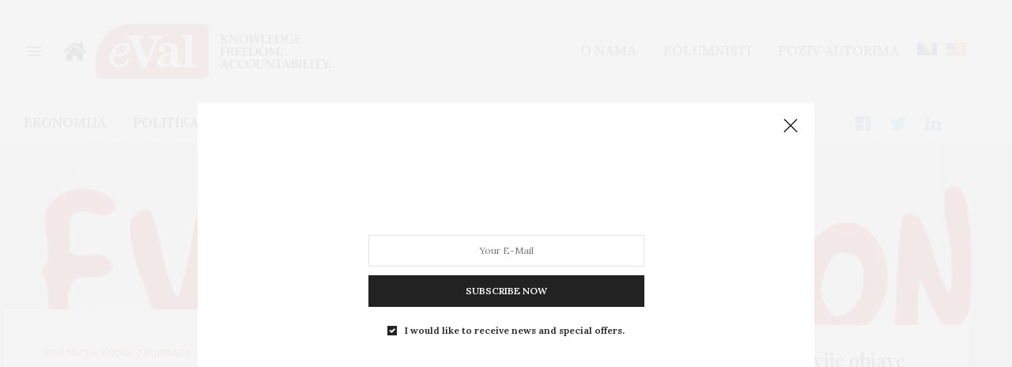

--- FILE ---
content_type: text/html; charset=UTF-8
request_url: https://www.elval.org/proces-evaluacije-projekta-u-okviru-programa-ipa-cbc-na-zapadnom-balkanu/
body_size: 18806
content:
<!doctype html>
<html lang="bs-BA">
<head>
	<meta charset="UTF-8">
	<meta name="viewport" content="width=device-width, initial-scale=1, maximum-scale=1, user-scalable=no, viewport-fit=cover">
	<link rel="profile" href="http://gmpg.org/xfn/11">
	<link rel="pingback" href="https://www.elval.org/xmlrpc.php">
	<meta http-equiv="x-dns-prefetch-control" content="on">
	<link rel="dns-prefetch" href="//fonts.googleapis.com" />
	<link rel="dns-prefetch" href="//fonts.gstatic.com" />
	<link rel="dns-prefetch" href="//0.gravatar.com/" />
	<link rel="dns-prefetch" href="//2.gravatar.com/" />
	<link rel="dns-prefetch" href="//1.gravatar.com/" /><title>„Proces evaluacije projekta u okviru programa IPA CBC na Zapadnom Balkanu“ &#8211; Elval ORG</title>
<link rel='dns-prefetch' href='//fonts.googleapis.com' />
<link rel='dns-prefetch' href='//s.w.org' />
<link rel="alternate" type="application/rss+xml" title="Elval ORG &raquo; novosti" href="https://www.elval.org/feed/" />
<link rel="alternate" type="application/rss+xml" title="Elval ORG &raquo;  novosti o komentarima" href="https://www.elval.org/comments/feed/" />
<link rel="alternate" type="application/rss+xml" title="Elval ORG &raquo; „Proces evaluacije projekta u okviru programa IPA CBC na Zapadnom Balkanu“ novosti o komentarima" href="https://www.elval.org/proces-evaluacije-projekta-u-okviru-programa-ipa-cbc-na-zapadnom-balkanu/feed/" />
		<script type="text/javascript">
			window._wpemojiSettings = {"baseUrl":"https:\/\/s.w.org\/images\/core\/emoji\/11\/72x72\/","ext":".png","svgUrl":"https:\/\/s.w.org\/images\/core\/emoji\/11\/svg\/","svgExt":".svg","source":{"concatemoji":"https:\/\/www.elval.org\/wp-includes\/js\/wp-emoji-release.min.js?ver=4.9.10"}};
			!function(a,b,c){function d(a,b){var c=String.fromCharCode;l.clearRect(0,0,k.width,k.height),l.fillText(c.apply(this,a),0,0);var d=k.toDataURL();l.clearRect(0,0,k.width,k.height),l.fillText(c.apply(this,b),0,0);var e=k.toDataURL();return d===e}function e(a){var b;if(!l||!l.fillText)return!1;switch(l.textBaseline="top",l.font="600 32px Arial",a){case"flag":return!(b=d([55356,56826,55356,56819],[55356,56826,8203,55356,56819]))&&(b=d([55356,57332,56128,56423,56128,56418,56128,56421,56128,56430,56128,56423,56128,56447],[55356,57332,8203,56128,56423,8203,56128,56418,8203,56128,56421,8203,56128,56430,8203,56128,56423,8203,56128,56447]),!b);case"emoji":return b=d([55358,56760,9792,65039],[55358,56760,8203,9792,65039]),!b}return!1}function f(a){var c=b.createElement("script");c.src=a,c.defer=c.type="text/javascript",b.getElementsByTagName("head")[0].appendChild(c)}var g,h,i,j,k=b.createElement("canvas"),l=k.getContext&&k.getContext("2d");for(j=Array("flag","emoji"),c.supports={everything:!0,everythingExceptFlag:!0},i=0;i<j.length;i++)c.supports[j[i]]=e(j[i]),c.supports.everything=c.supports.everything&&c.supports[j[i]],"flag"!==j[i]&&(c.supports.everythingExceptFlag=c.supports.everythingExceptFlag&&c.supports[j[i]]);c.supports.everythingExceptFlag=c.supports.everythingExceptFlag&&!c.supports.flag,c.DOMReady=!1,c.readyCallback=function(){c.DOMReady=!0},c.supports.everything||(h=function(){c.readyCallback()},b.addEventListener?(b.addEventListener("DOMContentLoaded",h,!1),a.addEventListener("load",h,!1)):(a.attachEvent("onload",h),b.attachEvent("onreadystatechange",function(){"complete"===b.readyState&&c.readyCallback()})),g=c.source||{},g.concatemoji?f(g.concatemoji):g.wpemoji&&g.twemoji&&(f(g.twemoji),f(g.wpemoji)))}(window,document,window._wpemojiSettings);
		</script>
		<style type="text/css">
img.wp-smiley,
img.emoji {
	display: inline !important;
	border: none !important;
	box-shadow: none !important;
	height: 1em !important;
	width: 1em !important;
	margin: 0 .07em !important;
	vertical-align: -0.1em !important;
	background: none !important;
	padding: 0 !important;
}
</style>
<link rel='stylesheet' id='bsk-pdf-manager-pro-css-css'  href='https://www.elval.org/wp-content/plugins/bsk-pdf-manager/css/bsk-pdf-manager-pro.css?ver=1672911729' media='all' />
<link rel='stylesheet' id='thb-fa-css'  href='https://www.elval.org/wp-content/themes/thevoux-wp/assets/css/font-awesome.min.css?ver=4.7.0' media='all' />
<link rel='stylesheet' id='thb-app-css'  href='https://www.elval.org/wp-content/themes/thevoux-wp/assets/css/app.css?ver=6.4.1.1' media='all' />
<style id='thb-app-inline-css' type='text/css'>
body {font-family:'Lora';}@media only screen and (min-width:40.063em) {.header .logo .logoimg {max-height:70px;}}h1, h2, h3, h4, h5, h6, .mont, .wpcf7-response-output, label, .select-wrapper select, .wp-caption .wp-caption-text, .smalltitle, .toggle .title, q, blockquote p, cite, table tr th, table tr td, #footer.style3 .menu, #footer.style2 .menu, #footer.style4 .menu, .product-title, .social_bar, .widget.widget_socialcounter ul.style2 li {}a,.header .nav_holder.dark .full-menu-container .full-menu > li > a:hover,.full-menu-container.light-menu-color .full-menu > li > a:hover,.full-menu-container .full-menu > li.active > a, .full-menu-container .full-menu > li.sfHover > a,.full-menu-container .full-menu > li > a:hover,.full-menu-container .full-menu > li.menu-item-has-children.menu-item-mega-parent .thb_mega_menu_holder .thb_mega_menu li.active a,.full-menu-container .full-menu > li.menu-item-has-children.menu-item-mega-parent .thb_mega_menu_holder .thb_mega_menu li.active a .fa,.post.featured-style4 .featured-title,.post-detail .article-tags a,.post .post-content .post-review .average,.post .post-content .post-review .thb-counter,#archive-title h1 span,.widget > strong.style1,.widget.widget_recent_entries ul li .url, .widget.widget_recent_comments ul li .url,.thb-mobile-menu li a.active,.thb-mobile-menu-secondary li a:hover,q, blockquote p,cite,.notification-box a:not(.button),.video_playlist .video_play.vertical.video-active,.video_playlist .video_play.vertical.video-active h6,.not-found p,.thb_tabs .tabs h6 a:hover,.thb_tabs .tabs dd.active h6 a,.cart_totals table tr.order-total td,.shop_table tbody tr td.order-status.approved,.shop_table tbody tr td.product-quantity .wishlist-in-stock,.shop_table tbody tr td.product-stock-status .wishlist-in-stock ,.payment_methods li .about_paypal,.place-order .terms label a,.woocommerce-MyAccount-navigation ul li:hover a, .woocommerce-MyAccount-navigation ul li.is-active a,.product .product-information .price > .amount,.product .product-information .price ins .amount,.product .product-information .wc-forward:hover,.product .product-information .product_meta > span a,.product .product-information .product_meta > span .sku,.woocommerce-tabs .wc-tabs li a:hover,.woocommerce-tabs .wc-tabs li.active a,.thb-selectionSharer a.email:hover,.widget ul.menu .current-menu-item>a,.btn.transparent-accent, .btn:focus.transparent-accent, .button.transparent-accent, input[type=submit].transparent-accent {color:#dd3333;}.plyr__control--overlaid,.plyr--video .plyr__control.plyr__tab-focus, .plyr--video .plyr__control:hover, .plyr--video .plyr__control[aria-expanded=true] {background:#dd3333;}.plyr--full-ui input[type=range] {color:#dd3333;}.header-submenu-style2 .full-menu-container .full-menu > li.menu-item-has-children.menu-item-mega-parent .thb_mega_menu_holder,.custom_check + .custom_label:hover:before,.thb-pricing-table .thb-pricing-column.highlight-true .pricing-container,.woocommerce-MyAccount-navigation ul li:hover a, .woocommerce-MyAccount-navigation ul li.is-active a,.thb_3dimg:hover .image_link,.btn.transparent-accent, .btn:focus.transparent-accent, .button.transparent-accent, input[type=submit].transparent-accent,.posts.style13-posts .pagination ul .page-numbers:not(.dots):hover, .posts.style13-posts .pagination ul .page-numbers.current, .posts.style13-posts .pagination .nav-links .page-numbers:not(.dots):hover, .posts.style13-posts .pagination .nav-links .page-numbers.current {border-color:#dd3333;}.header .social-holder .social_header:hover .social_icon,.thb_3dimg .title svg,.thb_3dimg .arrow svg {fill:#dd3333;}.header .social-holder .quick_cart .float_count,.header.fixed .progress,.post .post-gallery.has-gallery:after,.post.featured-style4:hover .featured-title,.post-detail .post-detail-gallery .gallery-link:hover,.thb-progress span,#archive-title,.widget .count-image .count,.slick-nav:hover,.btn:not(.white):hover,.btn:not(.white):focus:hover,.button:not(.white):hover,input[type=submit]:not(.white):hover,.btn.accent,.btn:focus.accent,.button.accent,input[type=submit].accent,.custom_check + .custom_label:after,[class^="tag-link"]:hover, .tag-cloud-link:hover.category_container.style3:before,.highlight.accent,.video_playlist .video_play.video-active,.thb_tabs .tabs h6 a:after,.btn.transparent-accent:hover, .btn:focus.transparent-accent:hover, .button.transparent-accent:hover, input[type=submit].transparent-accent:hover,.thb-hotspot-container .thb-hotspot.pin-accent,.posts.style13-posts .pagination ul .page-numbers:not(.dots):hover, .posts.style13-posts .pagination ul .page-numbers.current, .posts.style13-posts .pagination .nav-links .page-numbers:not(.dots):hover, .posts.style13-posts .pagination .nav-links .page-numbers.current {background-color:#dd3333;}.btn.accent:hover,.btn:focus.accent:hover,.button.accent:hover,input[type=submit].accent:hover {background-color:#c72e2e;}.header-submenu-style2 .full-menu-container .full-menu > li.menu-item-has-children .sub-menu:not(.thb_mega_menu),.woocommerce-MyAccount-navigation ul li:hover + li a, .woocommerce-MyAccount-navigation ul li.is-active + li a {border-top-color:#dd3333;}.woocommerce-tabs .wc-tabs li a:after {border-bottom-color:#dd3333;}.header-submenu-style2 .full-menu-container .full-menu>li.menu-item-has-children .sub-menu:not(.thb_mega_menu),.header-submenu-style2 .full-menu-container .full-menu>li.menu-item-has-children.menu-item-mega-parent .thb_mega_menu_holder {border-top-color:#dd3333;}.header-submenu-style3 .full-menu-container .full-menu>li.menu-item-has-children.menu-item-mega-parent .thb_mega_menu_holder .thb_mega_menu li.active a,.header-submenu-style3 .full-menu-container .full-menu > li.menu-item-has-children .sub-menu:not(.thb_mega_menu) li a:hover {background:rgba(221,51,51, 0.2);}blockquote:before,blockquote:after {background:rgba(221,51,51, 0.2);}@media only screen and (max-width:40.063em) {.post.featured-style4 .featured-title,.post.category-widget-slider .featured-title {background:#dd3333;}}.widget > strong {color:#191919 !important;}.header.fixed .header_top .progress {background:#dd3333;}#footer {background-color:#c1c1c1 !important;}#subfooter {background-color:#1e1e1e !important;}.full-menu-container .full-menu > li > a,#footer.style2 .menu,#footer.style3 .menu,#footer.style4 .menu,#footer.style5 .menu {font-size:17px;}.subheader-menu>li>a {font-size:16px;}.thb-mobile-menu>li>a,.thb-mobile-menu-secondary li a {}.thb-mobile-menu .sub-menu li a {}.post .post-title h1 {font-weight:600;font-size:56px;}.post-links,.thb-post-top,.post-meta,.post-author,.post-title-bullets li button span {}.post .thb-post-top .post-meta.style1 a.cat-economics { color:#dd3333; }.post .thb-post-top .post-meta.style2 a.cat-economics { background-color:#dd3333; }.post.post-carousel-style11 .post-meta.style2 a.cat-economics { background-color:#dd3333; }.post .post-content .category_title.catstyle-style2 h2 a:hover { color:#dd3333; }.post .thb-post-top .post-meta.style1 a.cat-evaluations { color:#dd3333; }.post .thb-post-top .post-meta.style2 a.cat-evaluations { background-color:#dd3333; }.post.post-carousel-style11 .post-meta.style2 a.cat-evaluations { background-color:#dd3333; }.post .post-content .category_title.catstyle-style4 h2 a:hover { color:#dd3333; }.post .thb-post-top .post-meta.style1 a.cat-politics { color:#dd3333; }.post .thb-post-top .post-meta.style2 a.cat-politics { background-color:#dd3333; }.post.post-carousel-style11 .post-meta.style2 a.cat-politics { background-color:#dd3333; }.post .post-content .category_title.catstyle-style3 h2 a:hover { color:#dd3333; }.post .thb-post-top .post-meta.style1 a.cat-uncategorized { color:#dd3333; }.post .thb-post-top .post-meta.style2 a.cat-uncategorized { background-color:#dd3333; }.post.post-carousel-style11 .post-meta.style2 a.cat-uncategorized { background-color:#dd3333; }.post .post-content .category_title.catstyle-style1 h2 a:hover { color:#dd3333; }#footer.style1,#footer.style2,#footer.style3,#footer.style4 {padding-top:20px;padding-bottom:20px;;}.desno {float:right;text-align:right;padding:15px 0px !important;}.padding-right {padding-right:25px;}.post .post-meta {position:relative;text-transform:uppercase;font-size:13px;}.fs-14 {font-size:14px !important;}.post-detail-style2 .sidebar_inner {margin-top:-90px;min-height:80px;}.post.style1 .post-title h3 {font-weight:600;}.post-detail-style2 .sidebar .sidebar_inner {padding:40px 20px;}#thb_latestlist_widget-2 .btn {font-size:25px;padding:25px 26px;line-height:28px;width:100%;font-weight:300;border-radius:3px;}.widget.style4 {padding:10px 5px !important;padding-top:11px !important;}.widget.style4 + .widget.style4::after {border-top:0px solid #eaeaea !important;}.widget.widget_latestlist ul li .post-title h6 {font-weight:600;font-size:18px;line-height:23px;margin:0 0 5px;}.post.featured-style4 .featured-title .post-title h3 {font-size:26px !important;line-height:30px !important;font-weight:600;}h2.wpb_heading.wpb_widgetised_column_heading {font-size:24px;text-align:center;}#subfooter .menu li a {color:#222;font-size:10px;font-weight:500;}.bsk-pdf-category.cat-1 li {font-size:18px;font-weight:600;font-family:'Playfair Display', serif;line-height:20px;border-bottom:1px solid #eaeaea;padding:13px 0px;}.bsk-pdf-category.cat-2 li {font-size:18px;font-weight:600;font-family:'Playfair Display', serif;line-height:20px;border-bottom:1px solid #eaeaea;padding:13px 0px;}.wpb_heading.wpb_widgetised_column_heading {padding-bottom:15px !important;}li.flag img {max-height:20px !important;}.header.style3 .social-holder .fa {display:inline-flex;padding-right:15px;font-size:22px;}.widget.widget_subscribe_widget p {font-size:24px;line-height:1.6;margin-bottom:20px;color:#222222;font-family:'Playfair Display', serif;}#footer.style5 {padding:40px 0;border-top:1px solid rgba(0,0,0,0.1);}.thb_subscribe.style1 .widget_subscribe {height:40px !important;}.btn.large.black {font-size:16px;line-height:17px;padding:10px 8px !important;}#subfooter.dark .menu li a {color:#fff;font-size:12px !important;}.mobile-toggle div {width:30px;height:30px;position:relative;font-size:24px;}#mobile-menu .close {position:absolute;top:8px;right:10px;display:block;width:20px;height:20px;line-height:20px;text-align:center;background:#222;color:#fff;}.full-menu-container .full-menu {display:block;list-style:none;margin:0;border-bottom:1px solid rgba(0,0,0,0.1);height:auto;text-align:right;}
</style>
<link rel='stylesheet' id='thb-style-css'  href='https://www.elval.org/wp-content/themes/thevoux-wp/style.css?ver=6.4.1.1' media='all' />
<link rel='stylesheet' id='thb-google-fonts-css'  href='https://fonts.googleapis.com/css?family=Lora%3A400%2C500%2C600%2C700%2C400i%2C500i%2C600i%2C700i%7CPlayfair+Display%3A400%2C500%2C600%2C700%2C800%2C900%2C400i%2C500i%2C600i%2C700i%2C800i%2C900i&#038;subset=latin%2Clatin-ext&#038;ver=6.4.1.1' media='all' />
<link rel='stylesheet' id='js_composer_custom_css-css'  href='//www.elval.org/wp-content/uploads/js_composer/custom.css?ver=5.7' media='all' />
<link rel='stylesheet' id='wpglobus-css'  href='https://www.elval.org/wp-content/plugins/wpglobus/includes/css/wpglobus.css?ver=2.1.14' media='all' />
<script src='https://www.elval.org/wp-includes/js/jquery/jquery.js?ver=1.12.4'></script>
<script src='https://www.elval.org/wp-includes/js/jquery/jquery-migrate.min.js?ver=1.4.1'></script>
<script type='text/javascript'>
/* <![CDATA[ */
var bsk_pdf_pro = {"ajaxurl":"https:\/\/www.elval.org\/wp-admin\/admin-ajax.php"};
/* ]]> */
</script>
<script src='https://www.elval.org/wp-content/plugins/bsk-pdf-manager/js/bsk_pdf_manager_pro.js?ver=1672911729'></script>
<script type='text/javascript'>
/* <![CDATA[ */
var userSettings = {"url":"\/","uid":"0","time":"1769863209","secure":"1"};
/* ]]> */
</script>
<script src='https://www.elval.org/wp-includes/js/utils.min.js?ver=4.9.10'></script>
<link rel='https://api.w.org/' href='https://www.elval.org/wp-json/' />
<link rel="EditURI" type="application/rsd+xml" title="RSD" href="https://www.elval.org/xmlrpc.php?rsd" />
<link rel="wlwmanifest" type="application/wlwmanifest+xml" href="https://www.elval.org/wp-includes/wlwmanifest.xml" /> 
<link rel='prev' title='Vizualizaciji Teorije promjene &#8211; kako razlikovati uzroke i definicije' href='https://www.elval.org/vizualizaciji-teorije-promjene-kako-razlikovati-uzroke-i-definicije/' />
<link rel='next' title='Put Razvoja' href='https://www.elval.org/put-iz-siromastva/' />
<meta name="generator" content="WordPress 4.9.10" />
<link rel="canonical" href="https://www.elval.org/proces-evaluacije-projekta-u-okviru-programa-ipa-cbc-na-zapadnom-balkanu/" />
<link rel='shortlink' href='https://www.elval.org/?p=1138' />
<link rel="alternate" type="application/json+oembed" href="https://www.elval.org/wp-json/oembed/1.0/embed?url=https%3A%2F%2Fwww.elval.org%2Fproces-evaluacije-projekta-u-okviru-programa-ipa-cbc-na-zapadnom-balkanu%2F" />
<link rel="alternate" type="text/xml+oembed" href="https://www.elval.org/wp-json/oembed/1.0/embed?url=https%3A%2F%2Fwww.elval.org%2Fproces-evaluacije-projekta-u-okviru-programa-ipa-cbc-na-zapadnom-balkanu%2F&#038;format=xml" />

		<!-- GA Google Analytics @ https://m0n.co/ga -->
		<script type="text/javascript">
			var _gaq = _gaq || [];
			_gaq.push(['_setAccount', 'UA-109958081-1']);
			_gaq.push(['_trackPageview']);
			(function() {
				var ga = document.createElement('script'); ga.type = 'text/javascript'; ga.async = true;
				ga.src = ('https:' == document.location.protocol ? 'https://ssl' : 'http://www') + '.google-analytics.com/ga.js';
				var s = document.getElementsByTagName('script')[0]; s.parentNode.insertBefore(ga, s);
			})();
		</script>

			<style type="text/css">.recentcomments a{display:inline !important;padding:0 !important;margin:0 !important;}</style>
					<style type="text/css" media="screen">
				.wpglobus_flag_bs{background-image:url(https://www.elval.org/wp-content/plugins/wpglobus/flags/ba.png)}
.wpglobus_flag_en{background-image:url(https://www.elval.org/wp-content/plugins/wpglobus/flags/us.png)}
                                    			</style>
			<link rel="alternate" hreflang="bs-BA" href="https://www.elval.org/proces-evaluacije-projekta-u-okviru-programa-ipa-cbc-na-zapadnom-balkanu/" /><link rel="alternate" hreflang="en-US" href="https://www.elval.org/en/proces-evaluacije-projekta-u-okviru-programa-ipa-cbc-na-zapadnom-balkanu/" />		<style type="text/css" id="wp-custom-css">
			.header .nav_holder.dark .full-menu-container .full-menu>li>a {
    color: black;
}

/* Flashing background for the Conference menu item */
li.menu-item a[href*="konferencija-oktobar-2025"],
li.menu-item a[href*="conference-october-2025"] {
    animation: flash-bg 2s infinite alternate;
    padding: 10px;
    border-radius: 5px;
}

@keyframes flash-bg {
    0% { background-color: red; color: white; }
    100% { background-color: white; color: red; }
}

@media (max-width: 1020px) {
    nav.full-menu-container.right {
        display: none !important; /* Completely hide the menu */
    }
}

@media only screen and (max-width: 767px) {
    h1.entry-title {
        font-size: 24px !important; /* Adjust this value as needed */
    }
    h1.entry-title a {
        font-size: inherit !important; /* Ensures the link inherits the same size */
    }
}

		</style>
	<noscript><style type="text/css"> .wpb_animate_when_almost_visible { opacity: 1; }</style></noscript></head>
<body class="post-template-default single single-post postid-1138 single-format-standard article-dropcap-on thb-borders-off thb-rounded-forms-off social_black-off header_submenu_color-light mobile_menu_animation- header-submenu-style1 thb-pinit-on thb-single-product-ajax-on wpb-js-composer js-comp-ver-5.7 vc_responsive">
<div id="wrapper" class="thb-page-transition-on">
	<!-- Start Mobile Menu -->
<nav id="mobile-menu" class="light">
	<div class="custom_scroll" id="menu-scroll">
		<a href="#" class="close"><svg xmlns="http://www.w3.org/2000/svg" viewBox="0 0 64 64" enable-background="new 0 0 64 64"><g fill="none" stroke="#000" stroke-width="2" stroke-miterlimit="10"><path d="m18.947 17.15l26.1 25.903"/><path d="m19.05 43.15l25.902-26.1"/></g></svg></a>
		<a href="https://www.elval.org/" class="logolink" title="Elval ORG">
			<img src="https://www.elval.org/wp-content/uploads/2017/11/eval-logo.png" class="logoimg" alt="Elval ORG"/>
		</a>
				  <ul id="menu-mobile-menu" class="thb-mobile-menu"><li id="menu-item-732" class=" menu-item menu-item-type-taxonomy menu-item-object-category menu-item-732"><a href="https://www.elval.org/category/rijec-urednika/">Riječ urednika</a></li>
<li id="menu-item-720" class=" menu-item menu-item-type-taxonomy menu-item-object-category menu-item-720"><a href="https://www.elval.org/category/eurometar/">Eurometar</a></li>
<li id="menu-item-734" class=" menu-item menu-item-type-taxonomy menu-item-object-category menu-item-734"><a href="https://www.elval.org/category/teme/">Teme</a></li>
<li id="menu-item-721" class=" menu-item menu-item-type-taxonomy menu-item-object-category menu-item-721"><a href="https://www.elval.org/category/intervjui/">Intervjui</a></li>
<li id="menu-item-728" class=" menu-item menu-item-type-taxonomy menu-item-object-category menu-item-728"><a href="https://www.elval.org/category/posebni-izvjestaji/">Posebni izvještaji</a></li>
<li id="menu-item-729" class=" menu-item menu-item-type-taxonomy menu-item-object-category menu-item-729"><a href="https://www.elval.org/category/presr/">PresR</a></li>
<li id="menu-item-725" class=" menu-item menu-item-type-taxonomy menu-item-object-category menu-item-725"><a href="https://www.elval.org/category/lokalni-razvoj/">Lokalni razvoj</a></li>
<li id="menu-item-731" class=" menu-item menu-item-type-taxonomy menu-item-object-category menu-item-731"><a href="https://www.elval.org/category/regionalno/">Regionalno</a></li>
<li id="menu-item-726" class=" menu-item menu-item-type-taxonomy menu-item-object-category menu-item-726"><a href="https://www.elval.org/category/monitoring-rezultata/">Monitoring rezultata</a></li>
<li id="menu-item-727" class=" menu-item menu-item-type-taxonomy menu-item-object-category menu-item-727"><a href="https://www.elval.org/category/nauka-i-tehnologija/">Nauka i tehnologija</a></li>
<li id="menu-item-730" class=" menu-item menu-item-type-taxonomy menu-item-object-category current-post-ancestor current-menu-parent current-post-parent menu-item-730"><a href="https://www.elval.org/category/razvoj-projekata/">Razvoj projekata</a></li>
<li id="menu-item-733" class=" menu-item menu-item-type-taxonomy menu-item-object-category menu-item-733"><a href="https://www.elval.org/category/sdg/">Ciljevi održivog razvoja (SDG)</a></li>
<li id="menu-item-719" class=" menu-item menu-item-type-taxonomy menu-item-object-category menu-item-719"><a href="https://www.elval.org/category/ekonomski-barometar/">Ekonomski barometar</a></li>
<li id="menu-item-724" class=" menu-item menu-item-type-taxonomy menu-item-object-category menu-item-724"><a href="https://www.elval.org/category/kultura-i-drustvo/">Kultura i društvo</a></li>
<li id="menu-item-722" class=" menu-item menu-item-type-taxonomy menu-item-object-category menu-item-722"><a href="https://www.elval.org/category/javna-uprava/">Javna uprava</a></li>
<li id="menu-item-718" class=" menu-item menu-item-type-taxonomy menu-item-object-category menu-item-718"><a href="https://www.elval.org/category/biznis/">Biznis</a></li>
<li id="menu-item-723" class=" menu-item menu-item-type-taxonomy menu-item-object-category menu-item-723"><a href="https://www.elval.org/category/knjige/">Knjige</a></li>
<li id="menu-item-717" class=" menu-item menu-item-type-taxonomy menu-item-object-category menu-item-717"><a href="https://www.elval.org/category/aktuelno/">Aktuelno</a></li>
</ul>						<div class="menu-footer">
			<p>Sva prava pridržana. © 2017. Elval <a href="http://imtec.ba">Dizajnirao Imtec d.o.o.</a></p>		</div>
	</div>
</nav>
<!-- End Mobile Menu -->
	<!-- Start Content Container -->
	<div id="content-container">
		<!-- Start Content Click Capture -->
		<div class="click-capture"></div>
		<!-- End Content Click Capture -->
						
<!-- Start Header -->
<header class="header fixed ">
	<div class="header_top cf">
		<div class="row full-width-row align-middle">
			<div class="small-3 medium-2 columns toggle-holder">
					<a href="#" class="mobile-toggle  small"><div><span></span><span></span><span></span></div></a>
				</div>
			<div class="small-6 medium-8 columns logo text-center active">
				<h6 id="page-title">„Proces evaluacije projekta u okviru programa IPA CBC na Zapadnom Balkanu“</h6>			</div>
			<div class="small-3 medium-2 columns text-right">
				<div class="social-holder style2">
					
	<aside class="social_header">
					<a href="#" class="facebook icon-1x" target="_blank"><i class="fa fa-facebook-official"></i></a>
								<a href="https://twitter.com/BiHEVAL?s=03" class="twitter icon-1x" target="_blank"><i class="fa fa-twitter"></i></a>
						<a href="https://www.linkedin.com/in/evaluation-society-in-bosnia-4682a5ab" class="linkedin icon-1x" target="_blank"><i class="fa fa-linkedin"></i></a>
																				</aside>
						 	<aside class="quick_search">
		<svg xmlns="http://www.w3.org/2000/svg" version="1.1" class="search_icon" x="0" y="0" width="16.2" height="16.2" viewBox="0 0 16.2 16.2" enable-background="new 0 0 16.209 16.204" xml:space="preserve"><path d="M15.9 14.7l-4.3-4.3c0.9-1.1 1.4-2.5 1.4-4 0-3.5-2.9-6.4-6.4-6.4S0.1 3 0.1 6.5c0 3.5 2.9 6.4 6.4 6.4 1.4 0 2.8-0.5 3.9-1.3l4.4 4.3c0.2 0.2 0.4 0.2 0.6 0.2 0.2 0 0.4-0.1 0.6-0.2C16.2 15.6 16.2 15.1 15.9 14.7zM1.7 6.5c0-2.6 2.2-4.8 4.8-4.8s4.8 2.1 4.8 4.8c0 2.6-2.2 4.8-4.8 4.8S1.7 9.1 1.7 6.5z"/></svg>		<!-- Start SearchForm -->
<form method="get" class="searchform" role="search" action="https://www.elval.org/">
    <fieldset>
    	<input name="s" type="text" placeholder="Search" class="small-12">
    </fieldset>
</form>
<!-- End SearchForm -->	</aside>
									</div>
			</div>
		</div>
				<span class="progress"></span>
			</div>
			<div class="nav_holder show-for-large">
			<nav class="full-menu-container text-center">
								  <ul id="menu-top-menu" class="full-menu nav submenu-style-style1"><li id="menu-item-594" class="menu-item menu-item-type-taxonomy menu-item-object-category menu-item-594"><a href="https://www.elval.org/category/economics/">Ekonomija</a></li>
<li id="menu-item-597" class="menu-item menu-item-type-taxonomy menu-item-object-category menu-item-597"><a href="https://www.elval.org/category/politics/">Politika</a></li>
<li id="menu-item-595" class="menu-item menu-item-type-taxonomy menu-item-object-category current-post-ancestor current-menu-parent current-post-parent menu-item-595"><a href="https://www.elval.org/category/evaluations/">Evaluacija</a></li>
<li id="menu-item-1390" class="menu-item menu-item-type-taxonomy menu-item-object-category menu-item-1390"><a href="https://www.elval.org/category/conference-october-2025/">KONFERENCIJA OKTOBAR 2025</a></li>
</ul>							</nav>
		</div>
	</header>
<!-- End Header -->		
<!-- Start Header -->
<div class="header_holder  ">
<header class="header style3 ">
	<div class="header_top cf">
				<div class="row full-width-row">
			<div class="small-12 columns logo">
				<div class="toggle-holder">
						<a href="#" class="mobile-toggle  small"><div><span></span><span></span><span></span></div></a>
						<a href="https://www.elval.org/" class="logolink" title="Elval ORG">
						<img src="https://www.elval.org/wp-content/uploads/2017/11/eval-logo.png" class="logoimg" alt="Elval ORG"/>
					</a>

				<style>
					span.jezici {
						display: block;
						position: absolute;
						right: 4.5%;
					}

					img.pomjeri {
						width: 25px;
					}

					span.jezik {
						margin-left: 0.5em;
					}

					.wpglobus-selector-box {
						float: right !important;
						position: relative !important;
						top: 0.5em !important;
					}

					@media only screen and (max-width: 1025px) {
						span.jezici {
							right: 10.5%;
						}

						.wpglobus-selector-box {
							display: none;
						}
					}
				</style>

				<span class="jezici">
				
				<nav class="full-menu-container right">
					<ul id="menu-top-menu-2" class="full-menu nav submenu-style-style1">
						<li class="menu-item menu-item-type-taxonomy menu-item-object-category menu-item-594"><a href="https://www.elval.org/o-nama/">O Nama</a></li>
						<li class="menu-item menu-item-type-taxonomy menu-item-object-category menu-item-597"><a href="https://www.elval.org/kolumniste/">Kolumnisti</a></li>
						<li class="menu-item menu-item-type-taxonomy menu-item-object-category menu-item-595"><a href="https://www.elval.org/poziv-instructions/">Poziv autorima</a></li>
					</ul>					
				</nav>
				
				<div class="wpglobus-selector-box"><span class="jezik"><img class="pomjeri" src="https://www.elval.org/wp-content/plugins/wpglobus/flags/ba.png" />  </span><a href="https://www.elval.org/en/proces-evaluacije-projekta-u-okviru-programa-ipa-cbc-na-zapadnom-balkanu/"><span class="jezik"><img class="pomjeri" src="https://www.elval.org/wp-content/plugins/wpglobus/flags/us.png" /> </span></a></div><!-- .wpglobus-selector-box --></span>

				</div>
								<div class="social-holder hide-for-large style2">
					
	<aside class="social_header">
					<a href="#" class="facebook icon-1x" target="_blank"><i class="fa fa-facebook-official"></i></a>
								<a href="https://twitter.com/BiHEVAL?s=03" class="twitter icon-1x" target="_blank"><i class="fa fa-twitter"></i></a>
						<a href="https://www.linkedin.com/in/evaluation-society-in-bosnia-4682a5ab" class="linkedin icon-1x" target="_blank"><i class="fa fa-linkedin"></i></a>
																				</aside>
						 	<aside class="quick_search">
		<svg xmlns="http://www.w3.org/2000/svg" version="1.1" class="search_icon" x="0" y="0" width="16.2" height="16.2" viewBox="0 0 16.2 16.2" enable-background="new 0 0 16.209 16.204" xml:space="preserve"><path d="M15.9 14.7l-4.3-4.3c0.9-1.1 1.4-2.5 1.4-4 0-3.5-2.9-6.4-6.4-6.4S0.1 3 0.1 6.5c0 3.5 2.9 6.4 6.4 6.4 1.4 0 2.8-0.5 3.9-1.3l4.4 4.3c0.2 0.2 0.4 0.2 0.6 0.2 0.2 0 0.4-0.1 0.6-0.2C16.2 15.6 16.2 15.1 15.9 14.7zM1.7 6.5c0-2.6 2.2-4.8 4.8-4.8s4.8 2.1 4.8 4.8c0 2.6-2.2 4.8-4.8 4.8S1.7 9.1 1.7 6.5z"/></svg>		<!-- Start SearchForm -->
<form method="get" class="searchform" role="search" action="https://www.elval.org/">
    <fieldset>
    	<input name="s" type="text" placeholder="Search" class="small-12">
    </fieldset>
</form>
<!-- End SearchForm -->	</aside>
									</div>
			</div>
		</div>
	</div>
						<div class="nav_holder show-for-large dark">
				<div class="row full-width-row">
					<div class="small-12 columns">
						<nav class="full-menu-container">
							  <ul id="menu-top-menu-1" class="full-menu nav submenu-style-style1"><li class="menu-item menu-item-type-taxonomy menu-item-object-category menu-item-594"><a href="https://www.elval.org/category/economics/">Ekonomija</a></li>
<li class="menu-item menu-item-type-taxonomy menu-item-object-category menu-item-597"><a href="https://www.elval.org/category/politics/">Politika</a></li>
<li class="menu-item menu-item-type-taxonomy menu-item-object-category current-post-ancestor current-menu-parent current-post-parent menu-item-595"><a href="https://www.elval.org/category/evaluations/">Evaluacija</a></li>
<li class="menu-item menu-item-type-taxonomy menu-item-object-category menu-item-1390"><a href="https://www.elval.org/category/conference-october-2025/">KONFERENCIJA OKTOBAR 2025</a></li>
</ul>						</nav>
						<div class="social-holder style2">
							
	<aside class="social_header">
					<a href="#" class="facebook icon-1x" target="_blank"><i class="fa fa-facebook-official"></i></a>
								<a href="https://twitter.com/BiHEVAL?s=03" class="twitter icon-1x" target="_blank"><i class="fa fa-twitter"></i></a>
						<a href="https://www.linkedin.com/in/evaluation-society-in-bosnia-4682a5ab" class="linkedin icon-1x" target="_blank"><i class="fa fa-linkedin"></i></a>
																				</aside>
	 	<aside class="quick_search">
		<svg xmlns="http://www.w3.org/2000/svg" version="1.1" class="search_icon" x="0" y="0" width="16.2" height="16.2" viewBox="0 0 16.2 16.2" enable-background="new 0 0 16.209 16.204" xml:space="preserve"><path d="M15.9 14.7l-4.3-4.3c0.9-1.1 1.4-2.5 1.4-4 0-3.5-2.9-6.4-6.4-6.4S0.1 3 0.1 6.5c0 3.5 2.9 6.4 6.4 6.4 1.4 0 2.8-0.5 3.9-1.3l4.4 4.3c0.2 0.2 0.4 0.2 0.6 0.2 0.2 0 0.4-0.1 0.6-0.2C16.2 15.6 16.2 15.1 15.9 14.7zM1.7 6.5c0-2.6 2.2-4.8 4.8-4.8s4.8 2.1 4.8 4.8c0 2.6-2.2 4.8-4.8 4.8S1.7 9.1 1.7 6.5z"/></svg>		<!-- Start SearchForm -->
<form method="get" class="searchform" role="search" action="https://www.elval.org/">
    <fieldset>
    	<input name="s" type="text" placeholder="Search" class="small-12">
    </fieldset>
</form>
<!-- End SearchForm -->	</aside>
						</div>
					</div>
				</div>
			</div>
			</header>
</div>
<!-- End Header -->
		<div role="main" class="cf">
<div id="infinite-article" data-infinite="on" data-security="a8ddb97244">
						<div class="post-detail-row style2">
	<div class="post-header">
		<div class="parallax_bg" data-bottom-top="transform: translate3d(0px, -20%, 0px);" data-top-bottom="transform: translate3d(0px, 20%, 0px);" style="background-image: url(https://www.elval.org/wp-content/uploads/2017/12/evaluacija.jpg);"></div>
	</div>

	<div class="row post-detail-style2-row">
		<div class="small-12 medium-12 large-8 columns">
			<article itemscope itemtype="http://schema.org/Article" class="post post-detail post-detail-style2 post-1138 type-post status-publish format-standard has-post-thumbnail hentry category-evaluations category-razvoj-projekata" id="post-1138" data-id="1138" data-url="https://www.elval.org/proces-evaluacije-projekta-u-okviru-programa-ipa-cbc-na-zapadnom-balkanu/">
				<div class="post-title-container">
											<div class="thb-post-top">
				<aside class="post-meta style1">
			<a href="https://www.elval.org/category/evaluations/" class="cat-evaluations" aria-label="Evaluacija">Evaluacija</a><i>,</i> <a href="https://www.elval.org/category/razvoj-projekata/" class="cat-razvoj-projekata" aria-label="Razvoj projekata">Razvoj projekata</a>		</aside>
						<aside class="post-date">
				Decembar 29, 2017			</aside>
			</div>
						<header class="post-title entry-header">
						<h1 class="entry-title" itemprop="headline"><a href="https://www.elval.org/proces-evaluacije-projekta-u-okviru-programa-ipa-cbc-na-zapadnom-balkanu/" title="„Proces evaluacije projekta u okviru programa IPA CBC na Zapadnom Balkanu“">„Proces evaluacije projekta u okviru programa IPA CBC na Zapadnom Balkanu“</a></h1>					</header>
						<aside class="post-author">
		<em>by</em> <a href="https://www.elval.org/author/venerag/" title="Članci od Venera Gudachi" rel="author">Venera Gudachi</a>	</aside>
					</div>
								<div class="post-share-container">
						<aside class="share-article hide-on-print share-article-single fixed-me show-for-medium">
		    		<a href="https://www.elval.org/proces-evaluacije-projekta-u-okviru-programa-ipa-cbc-na-zapadnom-balkanu/" class="boxed-icon comment style1"><svg version="1.1" xmlns="http://www.w3.org/2000/svg" xmlns:xlink="http://www.w3.org/1999/xlink" x="0px" y="0px" width="13px" height="13.091px" viewBox="0 0 13 13.091" enable-background="new 0 0 13 13.091" xml:space="preserve">
<path d="M13,0.919v9.188c0,0.504-0.413,0.918-0.92,0.918H6.408l-2.136,1.838C3.999,13.094,3.62,13.166,3.284,13
	c-0.321-0.137-0.528-0.461-0.528-0.826v-1.148H0.919C0.413,11.025,0,10.611,0,10.107V0.919C0,0.414,0.413,0,0.919,0H12.08
	C12.587,0,13,0.414,13,0.919z M12.08,0.919H0.919v9.188h2.756v2.066l2.389-2.066h6.017V0.919z"/>
</svg><span>0</span></a>
	</aside>
					<div class="post-content-container">
												<div class="post-content entry-content cf" data-first=" " itemprop="articleBody">
							<p><em>        Proces</em> evaluacije svakog programa obavlja se u skladu sa evaluacijskim smjernicama PRAG i IPA, tako da se primjenjuju slični pristupi kada se vrši procjena projekta. Ovaj dio evaluacije je veoma važan pošto on pruža suštinski direktni rezultat uticaja projekta i vrijednosti, čime se olakšava odluka o pružanju podrške projektu. Pošto je čitav proces međusobno povezan, rezultati nekih evaluacija provedenih na projektnim ugovorima istraženi su kako bi se izvršilo upoređivanje nalaza sa ciljevima projekta u nadi da ćemo izvući neke zaključke.</p>
<p><strong> </strong><strong>Praksa procjene projekta u programima IPA CBC:</strong></p>
<p>Nacrt smjernica Komisije za period 2014-2018 naglašava da svaka vrsta evaluacije ima svoje prednosti i slabosti te da treba da bude prilagođena konkretnom pitanju na koje treba dati odgovor. Kad god je to moguće, evaluaciju treba posmatrati iz različitih uglova. Evaluacije mogu pružiti kvantifikovane dokaze, procjenu, utjecaj ili tematsku evaluaciju analizirajući paralelne aspekte projekta: inovacije, ICT, razvoj malih i srednjih preduzeća, horizontalni principi, uticaj na životnu sredinu, jednake mogućnosti i dr.</p>
<p>Procjena projekta u programima IPA CBC obuhvata tri faze procjene, kako je prikazano u sljedećem grafikonu.</p>
<p><img class="alignnone wp-image-1139 lazyload" src="[data-uri]" data-src="https://www.elval.org/wp-content/uploads/2017/12/evaluacija-1.png" alt="" width="589" height="305" data-sizes="auto" data-srcset="https://www.elval.org/wp-content/uploads/2017/12/evaluacija-1.png 868w, https://www.elval.org/wp-content/uploads/2017/12/evaluacija-1-300x155.png 300w, https://www.elval.org/wp-content/uploads/2017/12/evaluacija-1-768x397.png 768w, https://www.elval.org/wp-content/uploads/2017/12/evaluacija-1-540x280.png 540w" sizes="(max-width: 589px) 100vw, 589px" /></p>
<p><em>Izvor: Proces evaluacije prema PRAG-u i smjernicama IPA programa</em></p>
<p>Performanse evaluacije podržane su nizom uslova uključujući mreže za tehničku procjenu, kriterijume selekcije i metodologiju procjene koristeći logičku konzistentnost cilj-aktivnost-rezultat. Važno je sagledati da li su predviđene aktivnosti realne, dobro definisane i opravdane i da li su indikatori izloženosti kvantifikovani i relevantni. Također se procenjuje i aspekt razvoja životne sredine, kao i aspekti društvenog i ekonomskog razvoja. Također se vrši i procjena podobnost troškova, poređenja troškova korisnika sa tržišnim stopama, kao i procjena troškova za nepodobnost i aritmetičke greške. Procjena kvaliteta zasniva se na sistemu bodovanja. Svaka grupa kriterijuma obično se ocjenjuje na osnovu nekoliko kategorija procjene, kao što je prikazano u sljedećem grafikonu:</p>
<p><img class="alignnone wp-image-1140 lazyload" src="[data-uri]" data-src="https://www.elval.org/wp-content/uploads/2017/12/evaluacija-2-krugovi.png" alt="" width="553" height="518" data-sizes="auto" data-srcset="https://www.elval.org/wp-content/uploads/2017/12/evaluacija-2-krugovi.png 792w, https://www.elval.org/wp-content/uploads/2017/12/evaluacija-2-krugovi-300x281.png 300w, https://www.elval.org/wp-content/uploads/2017/12/evaluacija-2-krugovi-768x720.png 768w" sizes="(max-width: 553px) 100vw, 553px" /></p>
<p><em>Izvor: na osnovu evaluacijskih mreža nekoliko programa IPA CBC</em></p>
<p>Posljednji procesi evaluacije obuhvataju provjeru kompatibilnosti sa Strateškom procjenom utjecaja na životnu sredinu u okviru Programa saradnje kako bi se izbjegli potencijalni projekti koji mogu štetno utjecati na komponente životne sredine prema Direktivi 2001/42 / EC.</p>
<p><strong> </strong>Proces kvalitetne i tehničke procjene predstavlja veoma važan dio evaluacije projekta jer osigurava da projekat bude relevantan za prioritete i mjere specifičnog programa te da li se pravilno uklapa u političko, geografsko, socio-ekonomsko i kulturno okruženje. Ovo je najupečatljiviji i najdirektniji dio koji se odnosi na procjenu održivosti i izvodljivosti projekta, njegovu profitabilnost, ne samo u monetarnom smislu, već i u pogledu korištenih sredstava naspram dobijenih rezultata. Prema Izvještaju I- Evaluacija ugovora o dodjeli granta od strane EIDHR-a, IPA projekti su relevantni za ciljeve programa, što je rezultiralo u umjerenoj efikasnosti i pokazalo pozitivnu saradnju među zajednicama. Održivost je pokazala bolje rezultate u infrastrukturnim projektima, dok utjecaj na ekonomski rast nema velikog značaja. Vidljiva je saradnja, razmjena znanja i umrežavanje među partnerima. Pored toga, nalazi IBF International Consulting-a pokazali su slične rezultate o relevantnosti projekta, odnosno efikasnosti na zadovoljavajućem nivou na ukupnim tehničkim i kadrovskim kapacitetima. Rezultati koji se odnose na održivost projekta i utjecaj veoma su slični prvoj evaluaciji. Osim toga, na osnovu nalaza Izvještaja o evaluaciji utjecaja Republike Bugarske, programi CBC-a su u socio-kulturnim aspektima ishodovali pozitivno, i umjereno u socio-ekonomskom aspektu. Glavni doprinos je ostvaren u uspostavljanju i održavanju dugoročnih partnerstava.</p>
<p>Na osnovu evaluacije projekata u okviru programa IPA CBC, primenjeni su pristupi na osnovu potražnje (&#8220;demand-driven approach&#8221;) i pristup odozdo prema gore (&#8220;bottom-up approach&#8221;), sa posebnim fokusom na saradnji između zemalja. Dobijeni rezultati doprinjeli su povećanju faktora rasta, poboljšanju konkurentnosti preduzeća, poboljšanju alata za bolju zaštitu životne sredine i sprečavanju rizika, ali bez značajnog doprinosa na aspekt ekonomske i socijalne integracije. Glavni efekti CBC-a ne mogu se mjeriti budući da postavljeni indikatori ne omogućavaju kvantitativnu procjenu. Ono što se cijeni jeste koherentnost projekta sa različitim lokalnim / nacionalnim / EU strategijama. Pristup zajedničkog učenja i razmjena najboljih praksi i modela među partnerima jeste jedno od najjačih sredstava CBC-a.</p>
<p><strong>Preporuke:</strong></p>
<p>Jedna od preporuka za donosioce politika u kontekstu programa IPA CBC biće uključivanje nekih alata za procjenu u cilju promocije projekata koji generišu relevantna strateška trajna poboljšanja, poduzimanje konkretnih radnji koje doprinose većim inicijativama i strategijama, stavljanje posebnog naglaska na pristup usmjeren prema rezultatima i konvergencija ka programima regionalne konkurentnosti i zapošljavanja. U tom pogledu, preporuke za relevantne korisnike i projektne partnere bile bi da se više usmjere na projektne aktivnosti koje promovišu aktivnosti sekvenciranja i korištenje već postojećih izvora, sa posebnom pažnjom na inovacije, uključivanje ICT-a i platforme za ljudski razvoj koje su stalno u skladu sa lokalnim / regionalnim / nacionalnim / EU strategijama.</p>
<p><strong> </strong></p>
<p><strong>Referentna literature:</strong></p>
<ol>
<li>AETS (2017) &#8220;Evaluacija finalnog izvještaja IPA programa prekogranične saradnje 2007-2013 Ugovor N ° 2015/366156/1 FWC COM 2011 &#8211; Lot 1 &#8211; Studije i tehnička pomoć u svim sektorima EuropeAid / 129783 / C / SER / Multi, finansiran od strane EU</li>
<li>Bolji propisi http://ec.europa.eu/smart-regulation/guidelines/tool_36_en.htm (preuzeto 21.08.2013)</li>
<li>Bulgarian Consultancy Organization Ltd. (2016) / Bugarska konsultantska organizacija doo (2016) &#8220;Izveštaj o procjeni utjecaja&#8221; IPA prekograničnih programa 2007-2013</li>
<li>Evropska komisija IPA II 2014-2020 &#8220;Procjena i mapiranje rizika od katastrofa u više zemalja&#8221;</li>
<li>Evropski fond za regionalni razvoj i Kohezioni fond &#8220;Koncepti i ideje &#8211; Monitoring i evaluacija u praksi evropske kohezione politike 2014&#8221;</li>
<li>IBF International Consulting (2014) &#8220;Izvještaj I- Evaluacija ugovora o dodjeli bespovratnih sredstava (grantova) implementiranih i finansiranih od strane IPA i EIDHR &#8220;</li>
<li>INTERACT, Priručnik za evaluaciju i odabir projekata 2007-2013</li>
<li>INTERREG BALKAN-MEDITERRANEAN PROGRAMME &#8221; Priručnik za implementaciju projekta&#8221;, i &#8221; Kriterijumi za izbor projekta &#8221; 2014-2020</li>
<li>intERREG-IPA CBC Programmes Manual, Aneks 4.2 &#8211; Pravila rada Radne grupe za procjenu, 2016</li>
<li>Evaluacijska strategija za Evropske strukturne fondove&#8221;</li>
<li>Učešće (2017) &#8220;Evaluacija Instrumenta pretpristupne pomoći (IPA II)&#8221;</li>
</ol>
																																																	<div class="category_container author-information">
	<div class="inner">
		<section id="authorpage" class="authorpage">
				<img src="https://www.elval.org/wp-content/uploads/2017/12/venerag-180x180.jpg" width="164" height="164" alt="Venera Gudachi" class="avatar avatar-164 wp-user-avatar wp-user-avatar-164 alignnone photo lazyload" />	<div class="author-content">
		<h5><a href="https://www.elval.org/author/venerag/">Venera Gudachi</a></h5>
				<p>Doktorski kandidat na studiju Management informacionih tehnologija Evropskog Centra za Mir i Razvoj Ujedinjenih Naroda u Beogradu. Više od deset godina profesionalnog iskustva u upravljanju različitim razvojnim projektima/programima s različitim međunarodnim multilateralnim i bilateralnim organizacijama. Specijalizirana je u razvoju projekata, monitoring i evaluaciji  sa posebnim fokusom na evaluaciju projektnih prijedloga u skolopu IPA Prekogranične saradnje i Transnacionalnih Programa Saradnje. Profesionalno uključena u provedbu kvalitativnih analiza, procesa strateškog planiranja i usluga jačanja kapaciteta lokalnoj zajednici. Tečno govori makedonski, albanski, engleski i španski.</p>
									</div>
			</section>
	</div>
</div>							<div class="article-navigation">
	<div class="row">
		<div class="small-12 medium-6 columns">
			
				<a href="https://www.elval.org/vizualizaciji-teorije-promjene-kako-razlikovati-uzroke-i-definicije/" class="post-nav-link prev">
					<svg version="1.1" xmlns="http://www.w3.org/2000/svg" xmlns:xlink="http://www.w3.org/1999/xlink" x="0px" y="0px"
	 width="15.983px" height="11.837px" viewBox="0 0 15.983 11.837" enable-background="new 0 0 15.983 11.837" xml:space="preserve"><path class="thb-arrow-head" d="M1.486,5.924l4.845-4.865c0.24-0.243,0.24-0.634,0-0.876c-0.242-0.243-0.634-0.243-0.874,0L0.18,5.481
		c-0.24,0.242-0.24,0.634,0,0.876l5.278,5.299c0.24,0.241,0.632,0.241,0.874,0c0.24-0.241,0.24-0.634,0-0.876L1.486,5.924z"/><path class="thb-arrow-line" d="M15.982,5.92c0,0.328-0.264,0.593-0.592,0.593H0.592C0.264,6.513,0,6.248,0,5.92c0-0.327,0.264-0.591,0.592-0.591h14.799
		C15.719,5.329,15.982,5.593,15.982,5.92z"/></svg>					<span>Previous Article</span>
					<h6>{:bs}Vizualizaciji Teorije promjene - kako razlikovati uzroke i definicije{:}{:en}Visualizing Theories of Change - how not to confuse causes and definitions{:}</h6>
				</a>
						</div>
		<div class="small-12 medium-6 columns">
								<a href="https://www.elval.org/put-iz-siromastva/" class="post-nav-link next">
  					<span>Next Article</span>
  					<h6>{:bs}Put Razvoja{:}{:en}The Road of Development{:}</h6>
  					<svg version="1.1" xmlns="http://www.w3.org/2000/svg" xmlns:xlink="http://www.w3.org/1999/xlink" x="0px" y="0px" width="15.983px" height="11.837px" viewBox="0 0 15.983 11.837" enable-background="new 0 0 15.983 11.837" xml:space="preserve"><path class="thb-arrow-head" d="M9.651,10.781c-0.24,0.242-0.24,0.635,0,0.876c0.242,0.241,0.634,0.241,0.874,0l5.278-5.299c0.24-0.242,0.24-0.634,0-0.876
		l-5.278-5.299c-0.24-0.243-0.632-0.243-0.874,0c-0.24,0.242-0.24,0.634,0,0.876l4.845,4.865L9.651,10.781z"/><path class="thb-arrow-line" d="M0.591,5.329h14.799c0.328,0,0.592,0.265,0.592,0.591c0,0.328-0.264,0.593-0.592,0.593H0.591C0.264,6.513,0,6.248,0,5.92
		C0,5.593,0.264,5.329,0.591,5.329z"/></svg>					</a>
							</div>
	</div>
</div>						</div>
					</div>
						<aside class="share-article hide-on-print share-article-single  hide-for-medium">
		    		<a href="https://www.elval.org/proces-evaluacije-projekta-u-okviru-programa-ipa-cbc-na-zapadnom-balkanu/" class="boxed-icon comment style1"><svg version="1.1" xmlns="http://www.w3.org/2000/svg" xmlns:xlink="http://www.w3.org/1999/xlink" x="0px" y="0px" width="13px" height="13.091px" viewBox="0 0 13 13.091" enable-background="new 0 0 13 13.091" xml:space="preserve">
<path d="M13,0.919v9.188c0,0.504-0.413,0.918-0.92,0.918H6.408l-2.136,1.838C3.999,13.094,3.62,13.166,3.284,13
	c-0.321-0.137-0.528-0.461-0.528-0.826v-1.148H0.919C0.413,11.025,0,10.611,0,10.107V0.919C0,0.414,0.413,0,0.919,0H12.08
	C12.587,0,13,0.414,13,0.919z M12.08,0.919H0.919v9.188h2.756v2.066l2.389-2.066h6.017V0.919z"/>
</svg><span>0</span></a>
	</aside>
						<aside class="post-bottom-meta hide">
		<meta itemprop="mainEntityOfPage" content="https://www.elval.org/proces-evaluacije-projekta-u-okviru-programa-ipa-cbc-na-zapadnom-balkanu/">
		<span class="vcard author" itemprop="author" content="Venera Gudachi">
			<span class="fn">Venera Gudachi</span>
		</span>
		<time class="time publised entry-date" datetime="2017-12-29T10:37:58+00:00" itemprop="datePublished" content="2017-12-29T10:37:58+00:00">Decembar 29, 2017</time>
		<meta itemprop="dateModified" class="updated" content="2017-12-29T10:56:33+00:00">
		<span itemprop="publisher" itemscope itemtype="https://schema.org/Organization">
			<meta itemprop="name" content="Elval ORG">
			<span itemprop="logo" itemscope itemtype="https://schema.org/ImageObject">
				<meta itemprop="url" content="https://www.elval.org/wp-content/themes/thevoux-wp/assets/img/logo.png">
			</span>
		</span>
		<span itemprop="image" itemscope itemtype="http://schema.org/ImageObject">
			<meta itemprop="url" content="https://www.elval.org/wp-content/uploads/2017/12/evaluacija.jpg">
			<meta itemprop="width" content="612" />
			<meta itemprop="height" content="408" />
		</span>
	</aside>
					</div>

			</article>
			
<!-- Start #comments -->
<section id="comments" class="cf full expanded-comments-off">
	<div class="row">
		<div class="small-12 columns">
	<div class="commentlist_parent">
		<a href="#" class="comment-button disabled">
			<svg version="1.1" xmlns="http://www.w3.org/2000/svg" xmlns:xlink="http://www.w3.org/1999/xlink" x="0px" y="0px" width="13px" height="13.091px" viewBox="0 0 13 13.091" enable-background="new 0 0 13 13.091" xml:space="preserve">
<path d="M13,0.919v9.188c0,0.504-0.413,0.918-0.92,0.918H6.408l-2.136,1.838C3.999,13.094,3.62,13.166,3.284,13
	c-0.321-0.137-0.528-0.461-0.528-0.826v-1.148H0.919C0.413,11.025,0,10.611,0,10.107V0.919C0,0.414,0.413,0,0.919,0H12.08
	C12.587,0,13,0.414,13,0.919z M12.08,0.919H0.919v9.188h2.756v2.066l2.389-2.066h6.017V0.919z"/>
</svg>			No Comments Yet		</a>
	
	
		<div id="respond" class="comment-respond">
		<h3 id="reply-title" class="comment-reply-title">Leave a Reply <small><a rel="nofollow" id="cancel-comment-reply-link" href="/proces-evaluacije-projekta-u-okviru-programa-ipa-cbc-na-zapadnom-balkanu/#respond" style="display:none;">Cancel reply</a></small></h3>			<form action="https://www.elval.org/wp-comments-post.php" method="post" id="form-comment" class="comment-form">
				<p class="comment-notes">Your email address will not be published.</p><div class="row"><div class="small-12 columns"><textarea name="comment" id="comment" aria-required="true" data-required="true" rows="10" cols="58" placeholder="Your Comment"></textarea></div></div><div class="row"><div class="small-12 medium-6 columns"><input id="author" name="author" type="text" value="" size="30" aria-required="true" data-required="true" placeholder="Name"/></div>
<div class="small-12 medium-6 columns"><input id="email" name="email" type="text" value="" size="30" aria-required="true" data-required="true" placeholder="Email" /></div>
<div class="small-12 columns"><input name="url" size="30" id="url" value="" type="text" placeholder="Website"/></div></div>
<p class="comment-form-cookies-consent"><input id="wp-comment-cookies-consent" name="wp-comment-cookies-consent" type="checkbox" value="yes" /><label for="wp-comment-cookies-consent">Save my name, email, and website in this browser for the next time I comment.</label></p>
<div class="anr_captcha_field"><div id="anr_captcha_field_1" class="anr_captcha_field_div"><input type="hidden" name="g-recaptcha-response" value="" /></div></div><p class="form-submit"><input name="submit" type="submit" id="submit" class="submit" value="Submit Comment" /> <input type='hidden' name='comment_post_ID' value='1138' id='comment_post_ID' />
<input type='hidden' name='comment_parent' id='comment_parent' value='0' />
</p>			</form>
			</div><!-- #respond -->
			</div>
		</div>
	</div>
</section>
<!-- End #comments -->
												</div>
					<aside class="sidebar small-12 medium-4 columns">
	<div class="sidebar_inner fixed-me style1">
		<div id="custom_html-6" class="widget_text widget style4 widget_custom_html"><div class="textwidget custom-html-widget"><h2 class="wpb_heading wpb_widgetised_column_heading">Najnovije objave</h2></div></div><div id="thb_latestimages_widget-2" class="widget style4 widget_latestimages"><ul><li itemscope itemtype="http://schema.org/Article" class="post listing post-1473 type-post status-publish format-standard has-post-thumbnail hentry category-izdvojeno category-conference-october-2025 category-aktuelno">
		<a class="figure  " href="https://www.elval.org/conference-registration-form/" rel="bookmark" title="Registracija &#8211; Conference Registration Form">
				<img width="150" height="150" src="[data-uri]" class="attachment-thumbnail size-thumbnail thb-lazyload lazyload wp-post-image" alt="" sizes="(max-width: 150px) 100vw, 150px" data-src="https://www.elval.org/wp-content/uploads/2025/02/conference-1502a903-d3cf-486a-a25a-3cd3dac56260-150x150.jpg" data-sizes="auto" data-srcset="https://www.elval.org/wp-content/uploads/2025/02/conference-1502a903-d3cf-486a-a25a-3cd3dac56260-150x150.jpg 150w, https://www.elval.org/wp-content/uploads/2025/02/conference-1502a903-d3cf-486a-a25a-3cd3dac56260-300x300.jpg 300w, https://www.elval.org/wp-content/uploads/2025/02/conference-1502a903-d3cf-486a-a25a-3cd3dac56260-768x768.jpg 768w, https://www.elval.org/wp-content/uploads/2025/02/conference-1502a903-d3cf-486a-a25a-3cd3dac56260-180x180.jpg 180w, https://www.elval.org/wp-content/uploads/2025/02/conference-1502a903-d3cf-486a-a25a-3cd3dac56260-90x90.jpg 90w, https://www.elval.org/wp-content/uploads/2025/02/conference-1502a903-d3cf-486a-a25a-3cd3dac56260-450x450.jpg 450w, https://www.elval.org/wp-content/uploads/2025/02/conference-1502a903-d3cf-486a-a25a-3cd3dac56260-270x270.jpg 270w, https://www.elval.org/wp-content/uploads/2025/02/conference-1502a903-d3cf-486a-a25a-3cd3dac56260-20x20.jpg 20w, https://www.elval.org/wp-content/uploads/2025/02/conference-1502a903-d3cf-486a-a25a-3cd3dac56260-225x225.jpg 225w, https://www.elval.org/wp-content/uploads/2025/02/conference-1502a903-d3cf-486a-a25a-3cd3dac56260-900x900.jpg 900w, https://www.elval.org/wp-content/uploads/2025/02/conference-1502a903-d3cf-486a-a25a-3cd3dac56260.jpg 1024w" />	</a>
		<div class="listing_content">
					<div class="thb-post-top">
				<aside class="post-meta style1">
			<a href="https://www.elval.org/category/izdvojeno/" class="cat-izdvojeno" aria-label="Izdvojeno">Izdvojeno</a><i>,</i> <a href="https://www.elval.org/category/conference-october-2025/" class="cat-conference-october-2025" aria-label="KONFERENCIJA OKTOBAR 2025">KONFERENCIJA OKTOBAR 2025</a><i>,</i> <a href="https://www.elval.org/category/aktuelno/" class="cat-aktuelno" aria-label="Aktuelno">Aktuelno</a>		</aside>
				</div>
					<div class="post-title"><h6><a href="https://www.elval.org/conference-registration-form/" title="Registracija &#8211; Conference Registration Form">Registracija &#8211; Conference Registration Form</a></h6></div>					<aside class="post-bottom-meta hide">
		<meta itemprop="mainEntityOfPage" content="https://www.elval.org/conference-registration-form/">
		<span class="vcard author" itemprop="author" content="eVal urednik">
			<span class="fn">eVal urednik</span>
		</span>
		<time class="time publised entry-date" datetime="2025-10-07T22:05:51+00:00" itemprop="datePublished" content="2025-10-07T22:05:51+00:00">Oktobar 7, 2025</time>
		<meta itemprop="dateModified" class="updated" content="2025-10-07T22:17:08+00:00">
		<span itemprop="publisher" itemscope itemtype="https://schema.org/Organization">
			<meta itemprop="name" content="Elval ORG">
			<span itemprop="logo" itemscope itemtype="https://schema.org/ImageObject">
				<meta itemprop="url" content="https://www.elval.org/wp-content/themes/thevoux-wp/assets/img/logo.png">
			</span>
		</span>
		<span itemprop="image" itemscope itemtype="http://schema.org/ImageObject">
			<meta itemprop="url" content="https://www.elval.org/wp-content/uploads/2025/02/conference-1502a903-d3cf-486a-a25a-3cd3dac56260.jpg">
			<meta itemprop="width" content="1024" />
			<meta itemprop="height" content="1024" />
		</span>
	</aside>
		</div>
</li><li itemscope itemtype="http://schema.org/Article" class="post listing post-1466 type-post status-publish format-standard has-post-thumbnail hentry category-conference-october-2025 category-uncategorized">
		<a class="figure  " href="https://www.elval.org/program-konferencije-16-18-okt-2025/" rel="bookmark" title="Program Konferencije 16–18 Okt 2025">
				<img width="150" height="150" src="[data-uri]" class="attachment-thumbnail size-thumbnail thb-lazyload lazyload wp-post-image" alt="" sizes="(max-width: 150px) 100vw, 150px" data-src="https://www.elval.org/wp-content/uploads/2025/10/7-10-2025-Program-wben-2025_Page_1-150x150.jpg" data-sizes="auto" data-srcset="https://www.elval.org/wp-content/uploads/2025/10/7-10-2025-Program-wben-2025_Page_1-150x150.jpg 150w, https://www.elval.org/wp-content/uploads/2025/10/7-10-2025-Program-wben-2025_Page_1-180x180.jpg 180w, https://www.elval.org/wp-content/uploads/2025/10/7-10-2025-Program-wben-2025_Page_1-90x90.jpg 90w, https://www.elval.org/wp-content/uploads/2025/10/7-10-2025-Program-wben-2025_Page_1-450x450.jpg 450w, https://www.elval.org/wp-content/uploads/2025/10/7-10-2025-Program-wben-2025_Page_1-270x270.jpg 270w, https://www.elval.org/wp-content/uploads/2025/10/7-10-2025-Program-wben-2025_Page_1-20x20.jpg 20w, https://www.elval.org/wp-content/uploads/2025/10/7-10-2025-Program-wben-2025_Page_1-900x900.jpg 900w, https://www.elval.org/wp-content/uploads/2025/10/7-10-2025-Program-wben-2025_Page_1-1350x1350.jpg 1350w" />	</a>
		<div class="listing_content">
					<div class="thb-post-top">
				<aside class="post-meta style1">
			<a href="https://www.elval.org/category/conference-october-2025/" class="cat-conference-october-2025" aria-label="KONFERENCIJA OKTOBAR 2025">KONFERENCIJA OKTOBAR 2025</a><i>,</i> <a href="https://www.elval.org/category/uncategorized/" class="cat-uncategorized" aria-label="Uncategorized">Uncategorized</a>		</aside>
				</div>
					<div class="post-title"><h6><a href="https://www.elval.org/program-konferencije-16-18-okt-2025/" title="Program Konferencije 16–18 Okt 2025">Program Konferencije 16–18 Okt 2025</a></h6></div>					<aside class="post-bottom-meta hide">
		<meta itemprop="mainEntityOfPage" content="https://www.elval.org/program-konferencije-16-18-okt-2025/">
		<span class="vcard author" itemprop="author" content="eVal urednik">
			<span class="fn">eVal urednik</span>
		</span>
		<time class="time publised entry-date" datetime="2025-10-07T14:14:39+00:00" itemprop="datePublished" content="2025-10-07T14:14:39+00:00">Oktobar 7, 2025</time>
		<meta itemprop="dateModified" class="updated" content="2025-10-13T16:53:00+00:00">
		<span itemprop="publisher" itemscope itemtype="https://schema.org/Organization">
			<meta itemprop="name" content="Elval ORG">
			<span itemprop="logo" itemscope itemtype="https://schema.org/ImageObject">
				<meta itemprop="url" content="https://www.elval.org/wp-content/themes/thevoux-wp/assets/img/logo.png">
			</span>
		</span>
		<span itemprop="image" itemscope itemtype="http://schema.org/ImageObject">
			<meta itemprop="url" content="https://www.elval.org/wp-content/uploads/2025/10/7-10-2025-Program-wben-2025_Page_1.jpg">
			<meta itemprop="width" content="2481" />
			<meta itemprop="height" content="3508" />
		</span>
	</aside>
		</div>
</li><li itemscope itemtype="http://schema.org/Article" class="post listing post-1460 type-post status-publish format-standard has-post-thumbnail hentry category-izdvojeno category-aktuelno category-uncategorized">
		<a class="figure  " href="https://www.elval.org/novo-rukovodstvo-udruzenja-evaluatora-u-bih/" rel="bookmark" title="Novo rukovodstvo Udruženja evaluatora u BiH">
				<img width="150" height="134" src="[data-uri]" class="attachment-thumbnail size-thumbnail thb-lazyload lazyload wp-post-image" alt="" data-src="https://www.elval.org/wp-content/uploads/2017/11/eval-logo-150x134.png" data-sizes="auto" />	</a>
		<div class="listing_content">
					<div class="thb-post-top">
				<aside class="post-meta style1">
			<a href="https://www.elval.org/category/izdvojeno/" class="cat-izdvojeno" aria-label="Izdvojeno">Izdvojeno</a><i>,</i> <a href="https://www.elval.org/category/aktuelno/" class="cat-aktuelno" aria-label="Aktuelno">Aktuelno</a><i>,</i> <a href="https://www.elval.org/category/uncategorized/" class="cat-uncategorized" aria-label="Uncategorized">Uncategorized</a>		</aside>
				</div>
					<div class="post-title"><h6><a href="https://www.elval.org/novo-rukovodstvo-udruzenja-evaluatora-u-bih/" title="Novo rukovodstvo Udruženja evaluatora u BiH">Novo rukovodstvo Udruženja evaluatora u BiH</a></h6></div>					<aside class="post-bottom-meta hide">
		<meta itemprop="mainEntityOfPage" content="https://www.elval.org/novo-rukovodstvo-udruzenja-evaluatora-u-bih/">
		<span class="vcard author" itemprop="author" content="eVal urednik">
			<span class="fn">eVal urednik</span>
		</span>
		<time class="time publised entry-date" datetime="2025-10-01T20:25:14+00:00" itemprop="datePublished" content="2025-10-01T20:25:14+00:00">Oktobar 1, 2025</time>
		<meta itemprop="dateModified" class="updated" content="2025-10-01T20:31:56+00:00">
		<span itemprop="publisher" itemscope itemtype="https://schema.org/Organization">
			<meta itemprop="name" content="Elval ORG">
			<span itemprop="logo" itemscope itemtype="https://schema.org/ImageObject">
				<meta itemprop="url" content="https://www.elval.org/wp-content/themes/thevoux-wp/assets/img/logo.png">
			</span>
		</span>
		<span itemprop="image" itemscope itemtype="http://schema.org/ImageObject">
			<meta itemprop="url" content="https://www.elval.org/wp-content/uploads/2017/11/eval-logo.png">
			<meta itemprop="width" content="648" />
			<meta itemprop="height" content="134" />
		</span>
	</aside>
		</div>
</li><li itemscope itemtype="http://schema.org/Article" class="post listing post-1391 type-post status-publish format-standard hentry category-conference-october-2025">
		<div class="listing_content">
					<div class="thb-post-top">
				<aside class="post-meta style1">
			<a href="https://www.elval.org/category/conference-october-2025/" class="cat-conference-october-2025" aria-label="KONFERENCIJA OKTOBAR 2025">KONFERENCIJA OKTOBAR 2025</a>		</aside>
				</div>
					<div class="post-title"><h6><a href="https://www.elval.org/konferencija-oktobar-2025-wben-i-bheval/" title="CALL FOR PROPOSALS">CALL FOR PROPOSALS</a></h6></div>					<aside class="post-bottom-meta hide">
		<meta itemprop="mainEntityOfPage" content="https://www.elval.org/konferencija-oktobar-2025-wben-i-bheval/">
		<span class="vcard author" itemprop="author" content="eVal urednik">
			<span class="fn">eVal urednik</span>
		</span>
		<time class="time publised entry-date" datetime="2025-02-01T16:55:48+00:00" itemprop="datePublished" content="2025-02-01T16:55:48+00:00">Februar 1, 2025</time>
		<meta itemprop="dateModified" class="updated" content="2025-10-07T22:11:26+00:00">
		<span itemprop="publisher" itemscope itemtype="https://schema.org/Organization">
			<meta itemprop="name" content="Elval ORG">
			<span itemprop="logo" itemscope itemtype="https://schema.org/ImageObject">
				<meta itemprop="url" content="https://www.elval.org/wp-content/themes/thevoux-wp/assets/img/logo.png">
			</span>
		</span>
		<span itemprop="image" itemscope itemtype="http://schema.org/ImageObject">
			<meta itemprop="url" content="">
			<meta itemprop="width" content="" />
			<meta itemprop="height" content="" />
		</span>
	</aside>
		</div>
</li><li itemscope itemtype="http://schema.org/Article" class="post listing post-1439 type-post status-publish format-standard has-post-thumbnail hentry category-conference-october-2025">
		<a class="figure  " href="https://www.elval.org/instruction-for-payment-instrukcije-za-placanje/" rel="bookmark" title="INSTRUCTION FOR PAYMENT/INSTRUKCIJE ZA PLACANJE">
				<img width="150" height="150" src="[data-uri]" class="attachment-thumbnail size-thumbnail thb-lazyload lazyload wp-post-image" alt="" sizes="(max-width: 150px) 100vw, 150px" data-src="https://www.elval.org/wp-content/uploads/2017/12/novcici5-Large-150x150.jpg" data-sizes="auto" data-srcset="https://www.elval.org/wp-content/uploads/2017/12/novcici5-Large-150x150.jpg 150w, https://www.elval.org/wp-content/uploads/2017/12/novcici5-Large-180x180.jpg 180w, https://www.elval.org/wp-content/uploads/2017/12/novcici5-Large-480x480.jpg 480w, https://www.elval.org/wp-content/uploads/2017/12/novcici5-Large-900x900.jpg 900w" />	</a>
		<div class="listing_content">
					<div class="thb-post-top">
				<aside class="post-meta style1">
			<a href="https://www.elval.org/category/conference-october-2025/" class="cat-conference-october-2025" aria-label="KONFERENCIJA OKTOBAR 2025">KONFERENCIJA OKTOBAR 2025</a>		</aside>
				</div>
					<div class="post-title"><h6><a href="https://www.elval.org/instruction-for-payment-instrukcije-za-placanje/" title="INSTRUCTION FOR PAYMENT/INSTRUKCIJE ZA PLACANJE">INSTRUCTION FOR PAYMENT/INSTRUKCIJE ZA PLACANJE</a></h6></div>					<aside class="post-bottom-meta hide">
		<meta itemprop="mainEntityOfPage" content="https://www.elval.org/instruction-for-payment-instrukcije-za-placanje/">
		<span class="vcard author" itemprop="author" content="eVal urednik">
			<span class="fn">eVal urednik</span>
		</span>
		<time class="time publised entry-date" datetime="2025-02-02T10:36:09+00:00" itemprop="datePublished" content="2025-02-02T10:36:09+00:00">Februar 2, 2025</time>
		<meta itemprop="dateModified" class="updated" content="2025-02-02T10:36:09+00:00">
		<span itemprop="publisher" itemscope itemtype="https://schema.org/Organization">
			<meta itemprop="name" content="Elval ORG">
			<span itemprop="logo" itemscope itemtype="https://schema.org/ImageObject">
				<meta itemprop="url" content="https://www.elval.org/wp-content/themes/thevoux-wp/assets/img/logo.png">
			</span>
		</span>
		<span itemprop="image" itemscope itemtype="http://schema.org/ImageObject">
			<meta itemprop="url" content="https://www.elval.org/wp-content/uploads/2017/12/novcici5-Large.jpg">
			<meta itemprop="width" content="1626" />
			<meta itemprop="height" content="1080" />
		</span>
	</aside>
		</div>
</li></ul></div><div id="custom_html-9" class="widget_text widget style4 widget_custom_html"><div class="textwidget custom-html-widget"><aside class="ad_container_bottom"><p><a href="mailto:info@elval.org"><img class="alignnone size-medium wp-image-848" src="https://www.elval.org/wp-content/uploads/2017/11/reklama-3.png" alt="" width="330" height="250"></a></p></aside></div></div><div id="thb_subscribe_widget-3" class="widget style4 widget_subscribe_widget">		<div class="newsletter-container dark-text ">
						<div class="newsletter-form-container">
	      <p>Newsletter prijava</p>
	      <form class="newsletter-form" action="#" method="post" data-security="5fda5b9f20">
	      	<input placeholder="Your E-Mail" type="text" name="widget_subscribe" class="widget_subscribe">
					<button type="submit" name="submit" class="btn small transparent-black">SUBSCRIBE NOW</button>
						      </form>
						<div class="thb-custom-checkbox">
	    <input type="checkbox" id="thb-newsletter-privacy-221" name="thb-newsletter-privacy" class="thb-newsletter-privacy" checked>
	    <label for="thb-newsletter-privacy-221">I would like to receive news and special offers.</label>
		</div>
		      </div>
		</div>
		</div>	</div>
</aside>		 	</div>
	<aside class="ad_container_bottom cf"><div style="text-align:center;"><a href="https://www.elval.org/poziv-instructions/"><button type="submit" name="submit" class="btn small transparent-black">POZIV AUTORIMA ></button></a></div>

</aside></div>
			</div>
		</div><!-- End role["main"] -->
			<!-- Start Footer -->
<!-- Please call pinit.js only once per page -->
<footer id="footer" class="dark style5 no-borders small-text-center align-center">
	<div class="row">
		<div class="small-12 columns">
	  	<div class="row align-middle">
		    <div class="small-12 medium-3 columns logo-section">
		    	<a href="https://www.elval.org/" class="logolink" title="Elval ORG"><img src="https://www.elval.org/wp-content/uploads/2017/11/eval-logo.png" class="logo" alt="Elval ORG"/></a>
		    </div>
		    <div class="small-12 medium-9 columns menu-section">
		    			    		<ul id="menu-top-menu-2" class="menu"><li class="menu-item menu-item-type-taxonomy menu-item-object-category menu-item-594"><a href="https://www.elval.org/category/economics/">Ekonomija</a></li>
<li class="menu-item menu-item-type-taxonomy menu-item-object-category menu-item-597"><a href="https://www.elval.org/category/politics/">Politika</a></li>
<li class="menu-item menu-item-type-taxonomy menu-item-object-category current-post-ancestor current-menu-parent current-post-parent menu-item-595"><a href="https://www.elval.org/category/evaluations/">Evaluacija</a></li>
<li class="menu-item menu-item-type-taxonomy menu-item-object-category menu-item-1390"><a href="https://www.elval.org/category/conference-october-2025/">KONFERENCIJA OKTOBAR 2025</a></li>
</ul>		    			    	<div class="social-section">
		    				<a href="#" class="facebook icon-1x social" target="_blank"><i class="fa fa-facebook"></i></a>
				<a href="#" class="twitter icon-1x social" target="_blank"><i class="fa fa-twitter"></i></a>
			<a href="#" class="linkedin icon-1x social" target="_blank"><i class="fa fa-linkedin"></i></a>
									<a href="#" class="youtube icon-1x social" target="_blank"><i class="fa fa-youtube-play"></i></a>
				    	</div>
		    </div>
	    </div>
  	</div>
	</div>
</footer>
<!-- End Footer -->
	<!-- Start Sub-Footer -->
<aside id="subfooter" class="dark style1">
	<div class="row">
		<div class="small-12 columns">
							<ul id="menu-mobile-menu-1" class="menu"><li class="menu-item menu-item-type-taxonomy menu-item-object-category menu-item-732"><a href="https://www.elval.org/category/rijec-urednika/">Riječ urednika</a></li>
<li class="menu-item menu-item-type-taxonomy menu-item-object-category menu-item-720"><a href="https://www.elval.org/category/eurometar/">Eurometar</a></li>
<li class="menu-item menu-item-type-taxonomy menu-item-object-category menu-item-734"><a href="https://www.elval.org/category/teme/">Teme</a></li>
<li class="menu-item menu-item-type-taxonomy menu-item-object-category menu-item-721"><a href="https://www.elval.org/category/intervjui/">Intervjui</a></li>
<li class="menu-item menu-item-type-taxonomy menu-item-object-category menu-item-728"><a href="https://www.elval.org/category/posebni-izvjestaji/">Posebni izvještaji</a></li>
<li class="menu-item menu-item-type-taxonomy menu-item-object-category menu-item-729"><a href="https://www.elval.org/category/presr/">PresR</a></li>
<li class="menu-item menu-item-type-taxonomy menu-item-object-category menu-item-725"><a href="https://www.elval.org/category/lokalni-razvoj/">Lokalni razvoj</a></li>
<li class="menu-item menu-item-type-taxonomy menu-item-object-category menu-item-731"><a href="https://www.elval.org/category/regionalno/">Regionalno</a></li>
<li class="menu-item menu-item-type-taxonomy menu-item-object-category menu-item-726"><a href="https://www.elval.org/category/monitoring-rezultata/">Monitoring rezultata</a></li>
<li class="menu-item menu-item-type-taxonomy menu-item-object-category menu-item-727"><a href="https://www.elval.org/category/nauka-i-tehnologija/">Nauka i tehnologija</a></li>
<li class="menu-item menu-item-type-taxonomy menu-item-object-category current-post-ancestor current-menu-parent current-post-parent menu-item-730"><a href="https://www.elval.org/category/razvoj-projekata/">Razvoj projekata</a></li>
<li class="menu-item menu-item-type-taxonomy menu-item-object-category menu-item-733"><a href="https://www.elval.org/category/sdg/">Ciljevi održivog razvoja (SDG)</a></li>
<li class="menu-item menu-item-type-taxonomy menu-item-object-category menu-item-719"><a href="https://www.elval.org/category/ekonomski-barometar/">Ekonomski barometar</a></li>
<li class="menu-item menu-item-type-taxonomy menu-item-object-category menu-item-724"><a href="https://www.elval.org/category/kultura-i-drustvo/">Kultura i društvo</a></li>
<li class="menu-item menu-item-type-taxonomy menu-item-object-category menu-item-722"><a href="https://www.elval.org/category/javna-uprava/">Javna uprava</a></li>
<li class="menu-item menu-item-type-taxonomy menu-item-object-category menu-item-718"><a href="https://www.elval.org/category/biznis/">Biznis</a></li>
<li class="menu-item menu-item-type-taxonomy menu-item-object-category menu-item-723"><a href="https://www.elval.org/category/knjige/">Knjige</a></li>
<li class="menu-item menu-item-type-taxonomy menu-item-object-category menu-item-717"><a href="https://www.elval.org/category/aktuelno/">Aktuelno</a></li>
</ul>					</div>
	</div>
</aside>
<!-- End Sub-Footer -->
	</div> <!-- End #content-container -->
</div> <!-- End #wrapper -->
	<div id="thbSelectionSharerPopover" class="thb-selectionSharer" data-appid="114057092260396" data-user="anteksiler">
	  <div id="thb-selectionSharerPopover-inner">
	    <ul>
	    		      <li><a class="action twitter" href="#" title="Share this selection on Twitter" target="_blank"><i class="fa fa-twitter"></i></a></li>
	      	      	      <li><a class="action facebook" href="#" title="Share this selection on Facebook" target="_blank"><i class="fa fa-facebook"></i></a></li>
	      	      	      <li><a class="action email" href="#" title="Share this selection by Email" target="_blank"><i class="fa fa-envelope"></i></a></li>
	      	    </ul>
	  </div>
	</div>
			<aside id="newsletter-popup" class="mfp-hide theme-popup newsletter-popup">
						<div class="newsletter-content">
				<div class="newsletter-form-container">
																	      <form class="newsletter-form" action="#" method="post">
		      	<input placeholder="Your E-Mail" type="text" name="widget_subscribe" class="widget_subscribe">
						<button type="submit" name="submit" class="btn small ">SUBSCRIBE NOW</button>
								      </form>
							<div class="thb-custom-checkbox">
	    <input type="checkbox" id="thb-newsletter-privacy-652" name="thb-newsletter-privacy" class="thb-newsletter-privacy" checked>
	    <label for="thb-newsletter-privacy-652">I would like to receive news and special offers.</label>
		</div>
			      </div>
			</div>
		</aside>
		<aside class="thb-cookie-bar">
	<div class="thb-cookie-text">
  	<p>Our site uses cookies. Learn more about our use of cookies: <a href="#">Cookie Policy</a></p>	</div>
	<a class="button transparent-white mini">ACCEPT</a>
</aside>
<script src='https://www.elval.org/wp-includes/js/jquery/ui/core.min.js?ver=1.11.4'></script>
<script src='https://www.elval.org/wp-includes/js/jquery/ui/widget.min.js?ver=1.11.4'></script>
<script src='https://www.elval.org/wp-includes/js/jquery/ui/mouse.min.js?ver=1.11.4'></script>
<script src='https://www.elval.org/wp-includes/js/jquery/ui/sortable.min.js?ver=1.11.4'></script>
<script src='https://www.elval.org/wp-content/themes/thevoux-wp/assets/js/vendor.min.js?ver=6.4.1.1'></script>
<script src='https://www.elval.org/wp-includes/js/underscore.min.js?ver=1.8.3'></script>
<script type='text/javascript'>
/* <![CDATA[ */
var themeajax = {"themeurl":"https:\/\/www.elval.org\/wp-content\/themes\/thevoux-wp","url":"https:\/\/www.elval.org\/wp-admin\/admin-ajax.php","l10n":{"loading":"Loading ...","nomore":"No More Posts","close":"Close","prev":"Prev","next":"Next","adding_to_cart":"Adding to Cart"},"svg":{"prev_arrow":"<svg version=\"1.1\" xmlns=\"http:\/\/www.w3.org\/2000\/svg\" xmlns:xlink=\"http:\/\/www.w3.org\/1999\/xlink\" x=\"0px\" y=\"0px\"\r\n\t width=\"15.983px\" height=\"11.837px\" viewBox=\"0 0 15.983 11.837\" enable-background=\"new 0 0 15.983 11.837\" xml:space=\"preserve\"><path class=\"thb-arrow-head\" d=\"M1.486,5.924l4.845-4.865c0.24-0.243,0.24-0.634,0-0.876c-0.242-0.243-0.634-0.243-0.874,0L0.18,5.481\r\n\t\tc-0.24,0.242-0.24,0.634,0,0.876l5.278,5.299c0.24,0.241,0.632,0.241,0.874,0c0.24-0.241,0.24-0.634,0-0.876L1.486,5.924z\"\/><path class=\"thb-arrow-line\" d=\"M15.982,5.92c0,0.328-0.264,0.593-0.592,0.593H0.592C0.264,6.513,0,6.248,0,5.92c0-0.327,0.264-0.591,0.592-0.591h14.799\r\n\t\tC15.719,5.329,15.982,5.593,15.982,5.92z\"\/><\/svg>","next_arrow":"<svg version=\"1.1\" xmlns=\"http:\/\/www.w3.org\/2000\/svg\" xmlns:xlink=\"http:\/\/www.w3.org\/1999\/xlink\" x=\"0px\" y=\"0px\" width=\"15.983px\" height=\"11.837px\" viewBox=\"0 0 15.983 11.837\" enable-background=\"new 0 0 15.983 11.837\" xml:space=\"preserve\"><path class=\"thb-arrow-head\" d=\"M9.651,10.781c-0.24,0.242-0.24,0.635,0,0.876c0.242,0.241,0.634,0.241,0.874,0l5.278-5.299c0.24-0.242,0.24-0.634,0-0.876\r\n\t\tl-5.278-5.299c-0.24-0.243-0.632-0.243-0.874,0c-0.24,0.242-0.24,0.634,0,0.876l4.845,4.865L9.651,10.781z\"\/><path class=\"thb-arrow-line\" d=\"M0.591,5.329h14.799c0.328,0,0.592,0.265,0.592,0.591c0,0.328-0.264,0.593-0.592,0.593H0.591C0.264,6.513,0,6.248,0,5.92\r\n\t\tC0,5.593,0.264,5.329,0.591,5.329z\"\/><\/svg>","close_arrow":"<svg xmlns=\"http:\/\/www.w3.org\/2000\/svg\" viewBox=\"0 0 64 64\" enable-background=\"new 0 0 64 64\"><g fill=\"none\" stroke=\"#000\" stroke-width=\"2\" stroke-miterlimit=\"10\"><path d=\"m18.947 17.15l26.1 25.903\"\/><path d=\"m19.05 43.15l25.902-26.1\"\/><\/g><\/svg>"},"settings":{"infinite_count":"","current_url":"https:\/\/www.elval.org\/proces-evaluacije-projekta-u-okviru-programa-ipa-cbc-na-zapadnom-balkanu\/","newsletter":"on","newsletter_length":"1","page_transition":"on","page_transition_style":"thb-fade","page_transition_in_speed":"200","page_transition_out_speed":"100","header_submenu_style":"style1","thb_custom_video_player":"on","viai_publisher_id":"431861828953521"}};
/* ]]> */
</script>
<script src='https://www.elval.org/wp-content/themes/thevoux-wp/assets/js/app.min.js?ver=6.4.1.1'></script>
<script type='text/javascript'>
/* <![CDATA[ */
var WPGlobus = {"version":"2.1.14","language":"bs","enabledLanguages":["bs","en"]};
/* ]]> */
</script>
<script src='https://www.elval.org/wp-content/plugins/wpglobus/includes/js/wpglobus.min.js?ver=2.1.14'></script>
<script src='https://www.elval.org/wp-includes/js/wp-embed.min.js?ver=4.9.10'></script>
			<script src="https://www.google.com/recaptcha/api.js?render=6LezCNUbAAAAAB_cXk6ViJMjHOHKE0iMxKXFpqyK"></script>
			<script type="text/javascript">
				( function( grecaptcha ) {

					var anr_onloadCallback = function() {
						grecaptcha.execute(
							'6LezCNUbAAAAAB_cXk6ViJMjHOHKE0iMxKXFpqyK',
							{ action: 'advanced_nocaptcha_recaptcha' }
						).then( function( token ) {
							for ( var i = 0; i < document.forms.length; i++ ) {
								var form = document.forms[i];
								var captcha = form.querySelector( 'input[name="g-recaptcha-response"]' );
								if ( null === captcha )
									continue;

								captcha.value = token;
							}
						});
					};

					grecaptcha.ready( anr_onloadCallback );

					document.addEventListener( 'wpcf7submit', anr_onloadCallback, false );
					if ( typeof jQuery !== 'undefined' ) {
						//Woocommerce
						jQuery( document.body ).on( 'checkout_error', anr_onloadCallback );
					}
					//token is valid for 2 minutes, So get new token every after 1 minutes 50 seconds
					setInterval(anr_onloadCallback, 110000);

				} )( grecaptcha );
			</script>
			</body>
</html>


--- FILE ---
content_type: text/html; charset=utf-8
request_url: https://www.google.com/recaptcha/api2/anchor?ar=1&k=6LezCNUbAAAAAB_cXk6ViJMjHOHKE0iMxKXFpqyK&co=aHR0cHM6Ly93d3cuZWx2YWwub3JnOjQ0Mw..&hl=en&v=N67nZn4AqZkNcbeMu4prBgzg&size=invisible&anchor-ms=20000&execute-ms=30000&cb=mo6p5gw4fg8t
body_size: 48673
content:
<!DOCTYPE HTML><html dir="ltr" lang="en"><head><meta http-equiv="Content-Type" content="text/html; charset=UTF-8">
<meta http-equiv="X-UA-Compatible" content="IE=edge">
<title>reCAPTCHA</title>
<style type="text/css">
/* cyrillic-ext */
@font-face {
  font-family: 'Roboto';
  font-style: normal;
  font-weight: 400;
  font-stretch: 100%;
  src: url(//fonts.gstatic.com/s/roboto/v48/KFO7CnqEu92Fr1ME7kSn66aGLdTylUAMa3GUBHMdazTgWw.woff2) format('woff2');
  unicode-range: U+0460-052F, U+1C80-1C8A, U+20B4, U+2DE0-2DFF, U+A640-A69F, U+FE2E-FE2F;
}
/* cyrillic */
@font-face {
  font-family: 'Roboto';
  font-style: normal;
  font-weight: 400;
  font-stretch: 100%;
  src: url(//fonts.gstatic.com/s/roboto/v48/KFO7CnqEu92Fr1ME7kSn66aGLdTylUAMa3iUBHMdazTgWw.woff2) format('woff2');
  unicode-range: U+0301, U+0400-045F, U+0490-0491, U+04B0-04B1, U+2116;
}
/* greek-ext */
@font-face {
  font-family: 'Roboto';
  font-style: normal;
  font-weight: 400;
  font-stretch: 100%;
  src: url(//fonts.gstatic.com/s/roboto/v48/KFO7CnqEu92Fr1ME7kSn66aGLdTylUAMa3CUBHMdazTgWw.woff2) format('woff2');
  unicode-range: U+1F00-1FFF;
}
/* greek */
@font-face {
  font-family: 'Roboto';
  font-style: normal;
  font-weight: 400;
  font-stretch: 100%;
  src: url(//fonts.gstatic.com/s/roboto/v48/KFO7CnqEu92Fr1ME7kSn66aGLdTylUAMa3-UBHMdazTgWw.woff2) format('woff2');
  unicode-range: U+0370-0377, U+037A-037F, U+0384-038A, U+038C, U+038E-03A1, U+03A3-03FF;
}
/* math */
@font-face {
  font-family: 'Roboto';
  font-style: normal;
  font-weight: 400;
  font-stretch: 100%;
  src: url(//fonts.gstatic.com/s/roboto/v48/KFO7CnqEu92Fr1ME7kSn66aGLdTylUAMawCUBHMdazTgWw.woff2) format('woff2');
  unicode-range: U+0302-0303, U+0305, U+0307-0308, U+0310, U+0312, U+0315, U+031A, U+0326-0327, U+032C, U+032F-0330, U+0332-0333, U+0338, U+033A, U+0346, U+034D, U+0391-03A1, U+03A3-03A9, U+03B1-03C9, U+03D1, U+03D5-03D6, U+03F0-03F1, U+03F4-03F5, U+2016-2017, U+2034-2038, U+203C, U+2040, U+2043, U+2047, U+2050, U+2057, U+205F, U+2070-2071, U+2074-208E, U+2090-209C, U+20D0-20DC, U+20E1, U+20E5-20EF, U+2100-2112, U+2114-2115, U+2117-2121, U+2123-214F, U+2190, U+2192, U+2194-21AE, U+21B0-21E5, U+21F1-21F2, U+21F4-2211, U+2213-2214, U+2216-22FF, U+2308-230B, U+2310, U+2319, U+231C-2321, U+2336-237A, U+237C, U+2395, U+239B-23B7, U+23D0, U+23DC-23E1, U+2474-2475, U+25AF, U+25B3, U+25B7, U+25BD, U+25C1, U+25CA, U+25CC, U+25FB, U+266D-266F, U+27C0-27FF, U+2900-2AFF, U+2B0E-2B11, U+2B30-2B4C, U+2BFE, U+3030, U+FF5B, U+FF5D, U+1D400-1D7FF, U+1EE00-1EEFF;
}
/* symbols */
@font-face {
  font-family: 'Roboto';
  font-style: normal;
  font-weight: 400;
  font-stretch: 100%;
  src: url(//fonts.gstatic.com/s/roboto/v48/KFO7CnqEu92Fr1ME7kSn66aGLdTylUAMaxKUBHMdazTgWw.woff2) format('woff2');
  unicode-range: U+0001-000C, U+000E-001F, U+007F-009F, U+20DD-20E0, U+20E2-20E4, U+2150-218F, U+2190, U+2192, U+2194-2199, U+21AF, U+21E6-21F0, U+21F3, U+2218-2219, U+2299, U+22C4-22C6, U+2300-243F, U+2440-244A, U+2460-24FF, U+25A0-27BF, U+2800-28FF, U+2921-2922, U+2981, U+29BF, U+29EB, U+2B00-2BFF, U+4DC0-4DFF, U+FFF9-FFFB, U+10140-1018E, U+10190-1019C, U+101A0, U+101D0-101FD, U+102E0-102FB, U+10E60-10E7E, U+1D2C0-1D2D3, U+1D2E0-1D37F, U+1F000-1F0FF, U+1F100-1F1AD, U+1F1E6-1F1FF, U+1F30D-1F30F, U+1F315, U+1F31C, U+1F31E, U+1F320-1F32C, U+1F336, U+1F378, U+1F37D, U+1F382, U+1F393-1F39F, U+1F3A7-1F3A8, U+1F3AC-1F3AF, U+1F3C2, U+1F3C4-1F3C6, U+1F3CA-1F3CE, U+1F3D4-1F3E0, U+1F3ED, U+1F3F1-1F3F3, U+1F3F5-1F3F7, U+1F408, U+1F415, U+1F41F, U+1F426, U+1F43F, U+1F441-1F442, U+1F444, U+1F446-1F449, U+1F44C-1F44E, U+1F453, U+1F46A, U+1F47D, U+1F4A3, U+1F4B0, U+1F4B3, U+1F4B9, U+1F4BB, U+1F4BF, U+1F4C8-1F4CB, U+1F4D6, U+1F4DA, U+1F4DF, U+1F4E3-1F4E6, U+1F4EA-1F4ED, U+1F4F7, U+1F4F9-1F4FB, U+1F4FD-1F4FE, U+1F503, U+1F507-1F50B, U+1F50D, U+1F512-1F513, U+1F53E-1F54A, U+1F54F-1F5FA, U+1F610, U+1F650-1F67F, U+1F687, U+1F68D, U+1F691, U+1F694, U+1F698, U+1F6AD, U+1F6B2, U+1F6B9-1F6BA, U+1F6BC, U+1F6C6-1F6CF, U+1F6D3-1F6D7, U+1F6E0-1F6EA, U+1F6F0-1F6F3, U+1F6F7-1F6FC, U+1F700-1F7FF, U+1F800-1F80B, U+1F810-1F847, U+1F850-1F859, U+1F860-1F887, U+1F890-1F8AD, U+1F8B0-1F8BB, U+1F8C0-1F8C1, U+1F900-1F90B, U+1F93B, U+1F946, U+1F984, U+1F996, U+1F9E9, U+1FA00-1FA6F, U+1FA70-1FA7C, U+1FA80-1FA89, U+1FA8F-1FAC6, U+1FACE-1FADC, U+1FADF-1FAE9, U+1FAF0-1FAF8, U+1FB00-1FBFF;
}
/* vietnamese */
@font-face {
  font-family: 'Roboto';
  font-style: normal;
  font-weight: 400;
  font-stretch: 100%;
  src: url(//fonts.gstatic.com/s/roboto/v48/KFO7CnqEu92Fr1ME7kSn66aGLdTylUAMa3OUBHMdazTgWw.woff2) format('woff2');
  unicode-range: U+0102-0103, U+0110-0111, U+0128-0129, U+0168-0169, U+01A0-01A1, U+01AF-01B0, U+0300-0301, U+0303-0304, U+0308-0309, U+0323, U+0329, U+1EA0-1EF9, U+20AB;
}
/* latin-ext */
@font-face {
  font-family: 'Roboto';
  font-style: normal;
  font-weight: 400;
  font-stretch: 100%;
  src: url(//fonts.gstatic.com/s/roboto/v48/KFO7CnqEu92Fr1ME7kSn66aGLdTylUAMa3KUBHMdazTgWw.woff2) format('woff2');
  unicode-range: U+0100-02BA, U+02BD-02C5, U+02C7-02CC, U+02CE-02D7, U+02DD-02FF, U+0304, U+0308, U+0329, U+1D00-1DBF, U+1E00-1E9F, U+1EF2-1EFF, U+2020, U+20A0-20AB, U+20AD-20C0, U+2113, U+2C60-2C7F, U+A720-A7FF;
}
/* latin */
@font-face {
  font-family: 'Roboto';
  font-style: normal;
  font-weight: 400;
  font-stretch: 100%;
  src: url(//fonts.gstatic.com/s/roboto/v48/KFO7CnqEu92Fr1ME7kSn66aGLdTylUAMa3yUBHMdazQ.woff2) format('woff2');
  unicode-range: U+0000-00FF, U+0131, U+0152-0153, U+02BB-02BC, U+02C6, U+02DA, U+02DC, U+0304, U+0308, U+0329, U+2000-206F, U+20AC, U+2122, U+2191, U+2193, U+2212, U+2215, U+FEFF, U+FFFD;
}
/* cyrillic-ext */
@font-face {
  font-family: 'Roboto';
  font-style: normal;
  font-weight: 500;
  font-stretch: 100%;
  src: url(//fonts.gstatic.com/s/roboto/v48/KFO7CnqEu92Fr1ME7kSn66aGLdTylUAMa3GUBHMdazTgWw.woff2) format('woff2');
  unicode-range: U+0460-052F, U+1C80-1C8A, U+20B4, U+2DE0-2DFF, U+A640-A69F, U+FE2E-FE2F;
}
/* cyrillic */
@font-face {
  font-family: 'Roboto';
  font-style: normal;
  font-weight: 500;
  font-stretch: 100%;
  src: url(//fonts.gstatic.com/s/roboto/v48/KFO7CnqEu92Fr1ME7kSn66aGLdTylUAMa3iUBHMdazTgWw.woff2) format('woff2');
  unicode-range: U+0301, U+0400-045F, U+0490-0491, U+04B0-04B1, U+2116;
}
/* greek-ext */
@font-face {
  font-family: 'Roboto';
  font-style: normal;
  font-weight: 500;
  font-stretch: 100%;
  src: url(//fonts.gstatic.com/s/roboto/v48/KFO7CnqEu92Fr1ME7kSn66aGLdTylUAMa3CUBHMdazTgWw.woff2) format('woff2');
  unicode-range: U+1F00-1FFF;
}
/* greek */
@font-face {
  font-family: 'Roboto';
  font-style: normal;
  font-weight: 500;
  font-stretch: 100%;
  src: url(//fonts.gstatic.com/s/roboto/v48/KFO7CnqEu92Fr1ME7kSn66aGLdTylUAMa3-UBHMdazTgWw.woff2) format('woff2');
  unicode-range: U+0370-0377, U+037A-037F, U+0384-038A, U+038C, U+038E-03A1, U+03A3-03FF;
}
/* math */
@font-face {
  font-family: 'Roboto';
  font-style: normal;
  font-weight: 500;
  font-stretch: 100%;
  src: url(//fonts.gstatic.com/s/roboto/v48/KFO7CnqEu92Fr1ME7kSn66aGLdTylUAMawCUBHMdazTgWw.woff2) format('woff2');
  unicode-range: U+0302-0303, U+0305, U+0307-0308, U+0310, U+0312, U+0315, U+031A, U+0326-0327, U+032C, U+032F-0330, U+0332-0333, U+0338, U+033A, U+0346, U+034D, U+0391-03A1, U+03A3-03A9, U+03B1-03C9, U+03D1, U+03D5-03D6, U+03F0-03F1, U+03F4-03F5, U+2016-2017, U+2034-2038, U+203C, U+2040, U+2043, U+2047, U+2050, U+2057, U+205F, U+2070-2071, U+2074-208E, U+2090-209C, U+20D0-20DC, U+20E1, U+20E5-20EF, U+2100-2112, U+2114-2115, U+2117-2121, U+2123-214F, U+2190, U+2192, U+2194-21AE, U+21B0-21E5, U+21F1-21F2, U+21F4-2211, U+2213-2214, U+2216-22FF, U+2308-230B, U+2310, U+2319, U+231C-2321, U+2336-237A, U+237C, U+2395, U+239B-23B7, U+23D0, U+23DC-23E1, U+2474-2475, U+25AF, U+25B3, U+25B7, U+25BD, U+25C1, U+25CA, U+25CC, U+25FB, U+266D-266F, U+27C0-27FF, U+2900-2AFF, U+2B0E-2B11, U+2B30-2B4C, U+2BFE, U+3030, U+FF5B, U+FF5D, U+1D400-1D7FF, U+1EE00-1EEFF;
}
/* symbols */
@font-face {
  font-family: 'Roboto';
  font-style: normal;
  font-weight: 500;
  font-stretch: 100%;
  src: url(//fonts.gstatic.com/s/roboto/v48/KFO7CnqEu92Fr1ME7kSn66aGLdTylUAMaxKUBHMdazTgWw.woff2) format('woff2');
  unicode-range: U+0001-000C, U+000E-001F, U+007F-009F, U+20DD-20E0, U+20E2-20E4, U+2150-218F, U+2190, U+2192, U+2194-2199, U+21AF, U+21E6-21F0, U+21F3, U+2218-2219, U+2299, U+22C4-22C6, U+2300-243F, U+2440-244A, U+2460-24FF, U+25A0-27BF, U+2800-28FF, U+2921-2922, U+2981, U+29BF, U+29EB, U+2B00-2BFF, U+4DC0-4DFF, U+FFF9-FFFB, U+10140-1018E, U+10190-1019C, U+101A0, U+101D0-101FD, U+102E0-102FB, U+10E60-10E7E, U+1D2C0-1D2D3, U+1D2E0-1D37F, U+1F000-1F0FF, U+1F100-1F1AD, U+1F1E6-1F1FF, U+1F30D-1F30F, U+1F315, U+1F31C, U+1F31E, U+1F320-1F32C, U+1F336, U+1F378, U+1F37D, U+1F382, U+1F393-1F39F, U+1F3A7-1F3A8, U+1F3AC-1F3AF, U+1F3C2, U+1F3C4-1F3C6, U+1F3CA-1F3CE, U+1F3D4-1F3E0, U+1F3ED, U+1F3F1-1F3F3, U+1F3F5-1F3F7, U+1F408, U+1F415, U+1F41F, U+1F426, U+1F43F, U+1F441-1F442, U+1F444, U+1F446-1F449, U+1F44C-1F44E, U+1F453, U+1F46A, U+1F47D, U+1F4A3, U+1F4B0, U+1F4B3, U+1F4B9, U+1F4BB, U+1F4BF, U+1F4C8-1F4CB, U+1F4D6, U+1F4DA, U+1F4DF, U+1F4E3-1F4E6, U+1F4EA-1F4ED, U+1F4F7, U+1F4F9-1F4FB, U+1F4FD-1F4FE, U+1F503, U+1F507-1F50B, U+1F50D, U+1F512-1F513, U+1F53E-1F54A, U+1F54F-1F5FA, U+1F610, U+1F650-1F67F, U+1F687, U+1F68D, U+1F691, U+1F694, U+1F698, U+1F6AD, U+1F6B2, U+1F6B9-1F6BA, U+1F6BC, U+1F6C6-1F6CF, U+1F6D3-1F6D7, U+1F6E0-1F6EA, U+1F6F0-1F6F3, U+1F6F7-1F6FC, U+1F700-1F7FF, U+1F800-1F80B, U+1F810-1F847, U+1F850-1F859, U+1F860-1F887, U+1F890-1F8AD, U+1F8B0-1F8BB, U+1F8C0-1F8C1, U+1F900-1F90B, U+1F93B, U+1F946, U+1F984, U+1F996, U+1F9E9, U+1FA00-1FA6F, U+1FA70-1FA7C, U+1FA80-1FA89, U+1FA8F-1FAC6, U+1FACE-1FADC, U+1FADF-1FAE9, U+1FAF0-1FAF8, U+1FB00-1FBFF;
}
/* vietnamese */
@font-face {
  font-family: 'Roboto';
  font-style: normal;
  font-weight: 500;
  font-stretch: 100%;
  src: url(//fonts.gstatic.com/s/roboto/v48/KFO7CnqEu92Fr1ME7kSn66aGLdTylUAMa3OUBHMdazTgWw.woff2) format('woff2');
  unicode-range: U+0102-0103, U+0110-0111, U+0128-0129, U+0168-0169, U+01A0-01A1, U+01AF-01B0, U+0300-0301, U+0303-0304, U+0308-0309, U+0323, U+0329, U+1EA0-1EF9, U+20AB;
}
/* latin-ext */
@font-face {
  font-family: 'Roboto';
  font-style: normal;
  font-weight: 500;
  font-stretch: 100%;
  src: url(//fonts.gstatic.com/s/roboto/v48/KFO7CnqEu92Fr1ME7kSn66aGLdTylUAMa3KUBHMdazTgWw.woff2) format('woff2');
  unicode-range: U+0100-02BA, U+02BD-02C5, U+02C7-02CC, U+02CE-02D7, U+02DD-02FF, U+0304, U+0308, U+0329, U+1D00-1DBF, U+1E00-1E9F, U+1EF2-1EFF, U+2020, U+20A0-20AB, U+20AD-20C0, U+2113, U+2C60-2C7F, U+A720-A7FF;
}
/* latin */
@font-face {
  font-family: 'Roboto';
  font-style: normal;
  font-weight: 500;
  font-stretch: 100%;
  src: url(//fonts.gstatic.com/s/roboto/v48/KFO7CnqEu92Fr1ME7kSn66aGLdTylUAMa3yUBHMdazQ.woff2) format('woff2');
  unicode-range: U+0000-00FF, U+0131, U+0152-0153, U+02BB-02BC, U+02C6, U+02DA, U+02DC, U+0304, U+0308, U+0329, U+2000-206F, U+20AC, U+2122, U+2191, U+2193, U+2212, U+2215, U+FEFF, U+FFFD;
}
/* cyrillic-ext */
@font-face {
  font-family: 'Roboto';
  font-style: normal;
  font-weight: 900;
  font-stretch: 100%;
  src: url(//fonts.gstatic.com/s/roboto/v48/KFO7CnqEu92Fr1ME7kSn66aGLdTylUAMa3GUBHMdazTgWw.woff2) format('woff2');
  unicode-range: U+0460-052F, U+1C80-1C8A, U+20B4, U+2DE0-2DFF, U+A640-A69F, U+FE2E-FE2F;
}
/* cyrillic */
@font-face {
  font-family: 'Roboto';
  font-style: normal;
  font-weight: 900;
  font-stretch: 100%;
  src: url(//fonts.gstatic.com/s/roboto/v48/KFO7CnqEu92Fr1ME7kSn66aGLdTylUAMa3iUBHMdazTgWw.woff2) format('woff2');
  unicode-range: U+0301, U+0400-045F, U+0490-0491, U+04B0-04B1, U+2116;
}
/* greek-ext */
@font-face {
  font-family: 'Roboto';
  font-style: normal;
  font-weight: 900;
  font-stretch: 100%;
  src: url(//fonts.gstatic.com/s/roboto/v48/KFO7CnqEu92Fr1ME7kSn66aGLdTylUAMa3CUBHMdazTgWw.woff2) format('woff2');
  unicode-range: U+1F00-1FFF;
}
/* greek */
@font-face {
  font-family: 'Roboto';
  font-style: normal;
  font-weight: 900;
  font-stretch: 100%;
  src: url(//fonts.gstatic.com/s/roboto/v48/KFO7CnqEu92Fr1ME7kSn66aGLdTylUAMa3-UBHMdazTgWw.woff2) format('woff2');
  unicode-range: U+0370-0377, U+037A-037F, U+0384-038A, U+038C, U+038E-03A1, U+03A3-03FF;
}
/* math */
@font-face {
  font-family: 'Roboto';
  font-style: normal;
  font-weight: 900;
  font-stretch: 100%;
  src: url(//fonts.gstatic.com/s/roboto/v48/KFO7CnqEu92Fr1ME7kSn66aGLdTylUAMawCUBHMdazTgWw.woff2) format('woff2');
  unicode-range: U+0302-0303, U+0305, U+0307-0308, U+0310, U+0312, U+0315, U+031A, U+0326-0327, U+032C, U+032F-0330, U+0332-0333, U+0338, U+033A, U+0346, U+034D, U+0391-03A1, U+03A3-03A9, U+03B1-03C9, U+03D1, U+03D5-03D6, U+03F0-03F1, U+03F4-03F5, U+2016-2017, U+2034-2038, U+203C, U+2040, U+2043, U+2047, U+2050, U+2057, U+205F, U+2070-2071, U+2074-208E, U+2090-209C, U+20D0-20DC, U+20E1, U+20E5-20EF, U+2100-2112, U+2114-2115, U+2117-2121, U+2123-214F, U+2190, U+2192, U+2194-21AE, U+21B0-21E5, U+21F1-21F2, U+21F4-2211, U+2213-2214, U+2216-22FF, U+2308-230B, U+2310, U+2319, U+231C-2321, U+2336-237A, U+237C, U+2395, U+239B-23B7, U+23D0, U+23DC-23E1, U+2474-2475, U+25AF, U+25B3, U+25B7, U+25BD, U+25C1, U+25CA, U+25CC, U+25FB, U+266D-266F, U+27C0-27FF, U+2900-2AFF, U+2B0E-2B11, U+2B30-2B4C, U+2BFE, U+3030, U+FF5B, U+FF5D, U+1D400-1D7FF, U+1EE00-1EEFF;
}
/* symbols */
@font-face {
  font-family: 'Roboto';
  font-style: normal;
  font-weight: 900;
  font-stretch: 100%;
  src: url(//fonts.gstatic.com/s/roboto/v48/KFO7CnqEu92Fr1ME7kSn66aGLdTylUAMaxKUBHMdazTgWw.woff2) format('woff2');
  unicode-range: U+0001-000C, U+000E-001F, U+007F-009F, U+20DD-20E0, U+20E2-20E4, U+2150-218F, U+2190, U+2192, U+2194-2199, U+21AF, U+21E6-21F0, U+21F3, U+2218-2219, U+2299, U+22C4-22C6, U+2300-243F, U+2440-244A, U+2460-24FF, U+25A0-27BF, U+2800-28FF, U+2921-2922, U+2981, U+29BF, U+29EB, U+2B00-2BFF, U+4DC0-4DFF, U+FFF9-FFFB, U+10140-1018E, U+10190-1019C, U+101A0, U+101D0-101FD, U+102E0-102FB, U+10E60-10E7E, U+1D2C0-1D2D3, U+1D2E0-1D37F, U+1F000-1F0FF, U+1F100-1F1AD, U+1F1E6-1F1FF, U+1F30D-1F30F, U+1F315, U+1F31C, U+1F31E, U+1F320-1F32C, U+1F336, U+1F378, U+1F37D, U+1F382, U+1F393-1F39F, U+1F3A7-1F3A8, U+1F3AC-1F3AF, U+1F3C2, U+1F3C4-1F3C6, U+1F3CA-1F3CE, U+1F3D4-1F3E0, U+1F3ED, U+1F3F1-1F3F3, U+1F3F5-1F3F7, U+1F408, U+1F415, U+1F41F, U+1F426, U+1F43F, U+1F441-1F442, U+1F444, U+1F446-1F449, U+1F44C-1F44E, U+1F453, U+1F46A, U+1F47D, U+1F4A3, U+1F4B0, U+1F4B3, U+1F4B9, U+1F4BB, U+1F4BF, U+1F4C8-1F4CB, U+1F4D6, U+1F4DA, U+1F4DF, U+1F4E3-1F4E6, U+1F4EA-1F4ED, U+1F4F7, U+1F4F9-1F4FB, U+1F4FD-1F4FE, U+1F503, U+1F507-1F50B, U+1F50D, U+1F512-1F513, U+1F53E-1F54A, U+1F54F-1F5FA, U+1F610, U+1F650-1F67F, U+1F687, U+1F68D, U+1F691, U+1F694, U+1F698, U+1F6AD, U+1F6B2, U+1F6B9-1F6BA, U+1F6BC, U+1F6C6-1F6CF, U+1F6D3-1F6D7, U+1F6E0-1F6EA, U+1F6F0-1F6F3, U+1F6F7-1F6FC, U+1F700-1F7FF, U+1F800-1F80B, U+1F810-1F847, U+1F850-1F859, U+1F860-1F887, U+1F890-1F8AD, U+1F8B0-1F8BB, U+1F8C0-1F8C1, U+1F900-1F90B, U+1F93B, U+1F946, U+1F984, U+1F996, U+1F9E9, U+1FA00-1FA6F, U+1FA70-1FA7C, U+1FA80-1FA89, U+1FA8F-1FAC6, U+1FACE-1FADC, U+1FADF-1FAE9, U+1FAF0-1FAF8, U+1FB00-1FBFF;
}
/* vietnamese */
@font-face {
  font-family: 'Roboto';
  font-style: normal;
  font-weight: 900;
  font-stretch: 100%;
  src: url(//fonts.gstatic.com/s/roboto/v48/KFO7CnqEu92Fr1ME7kSn66aGLdTylUAMa3OUBHMdazTgWw.woff2) format('woff2');
  unicode-range: U+0102-0103, U+0110-0111, U+0128-0129, U+0168-0169, U+01A0-01A1, U+01AF-01B0, U+0300-0301, U+0303-0304, U+0308-0309, U+0323, U+0329, U+1EA0-1EF9, U+20AB;
}
/* latin-ext */
@font-face {
  font-family: 'Roboto';
  font-style: normal;
  font-weight: 900;
  font-stretch: 100%;
  src: url(//fonts.gstatic.com/s/roboto/v48/KFO7CnqEu92Fr1ME7kSn66aGLdTylUAMa3KUBHMdazTgWw.woff2) format('woff2');
  unicode-range: U+0100-02BA, U+02BD-02C5, U+02C7-02CC, U+02CE-02D7, U+02DD-02FF, U+0304, U+0308, U+0329, U+1D00-1DBF, U+1E00-1E9F, U+1EF2-1EFF, U+2020, U+20A0-20AB, U+20AD-20C0, U+2113, U+2C60-2C7F, U+A720-A7FF;
}
/* latin */
@font-face {
  font-family: 'Roboto';
  font-style: normal;
  font-weight: 900;
  font-stretch: 100%;
  src: url(//fonts.gstatic.com/s/roboto/v48/KFO7CnqEu92Fr1ME7kSn66aGLdTylUAMa3yUBHMdazQ.woff2) format('woff2');
  unicode-range: U+0000-00FF, U+0131, U+0152-0153, U+02BB-02BC, U+02C6, U+02DA, U+02DC, U+0304, U+0308, U+0329, U+2000-206F, U+20AC, U+2122, U+2191, U+2193, U+2212, U+2215, U+FEFF, U+FFFD;
}

</style>
<link rel="stylesheet" type="text/css" href="https://www.gstatic.com/recaptcha/releases/N67nZn4AqZkNcbeMu4prBgzg/styles__ltr.css">
<script nonce="JeDQ3jClUoVjtwisq2f8cg" type="text/javascript">window['__recaptcha_api'] = 'https://www.google.com/recaptcha/api2/';</script>
<script type="text/javascript" src="https://www.gstatic.com/recaptcha/releases/N67nZn4AqZkNcbeMu4prBgzg/recaptcha__en.js" nonce="JeDQ3jClUoVjtwisq2f8cg">
      
    </script></head>
<body><div id="rc-anchor-alert" class="rc-anchor-alert"></div>
<input type="hidden" id="recaptcha-token" value="[base64]">
<script type="text/javascript" nonce="JeDQ3jClUoVjtwisq2f8cg">
      recaptcha.anchor.Main.init("[\x22ainput\x22,[\x22bgdata\x22,\x22\x22,\[base64]/[base64]/[base64]/bmV3IHJbeF0oY1swXSk6RT09Mj9uZXcgclt4XShjWzBdLGNbMV0pOkU9PTM/bmV3IHJbeF0oY1swXSxjWzFdLGNbMl0pOkU9PTQ/[base64]/[base64]/[base64]/[base64]/[base64]/[base64]/[base64]/[base64]\x22,\[base64]\\u003d\x22,\x22azhudUHDsi/DjkXCn8K9wrHCmGfDp8OdfsKhZ8O9DAwbwro0Dk8LwrcSwq3Cg8OHwrJtR3/DucO5wpvCsG/Dt8Olwp1leMOwwrpUGcOMRD/CuQVgwodlRmfDgj7CmSTCoMOtP8K2G27DrMOCwpjDjkZ7w5bCjcOWwqXCuMOnV8KgDUldJsKPw7hoDDbCpVXCnHbDrcOpLncmwpltUAFpbsKcwpXCvsOMUVDCnwoXWCwNKn/DlXcILDbDjlbDqBp1Nl/Cu8OmwpjDqsKIwqLCi3UYw6XCpcKEwpcIJ8OqV8K+w7AFw4R1w7HDtsOFwqpYH1NPe8KLWh0Cw755wq1TfiljQQ7CulfCj8KXwrJsOC8fwr/CusOYw4oIw5DCh8OMwqowWsOGTWrDlgQhQHLDiErDvMO/wq0DwoJMKQ5rwofCniBlR1l4YsORw4jDrwDDkMOANsOBFRZLaWDCiHnCvsOyw7DCpBnClcK/LsK+w6cmw63DtMOIw7xTL8OnFcOHw5DCrCVnJwfDjBPCoG/[base64]/wqJFV8Okwq/CgwwrwoZrCT5RwovCimLDscKtRMOjw5LDiTokXCPDmTZpfFbDrHF8w6IsYsOrwrNnX8KOwoobwoAuBcK0JcKBw6XDtsKAwpQTLn/DjkHCm0wZRVIIw5AOwoTCncKhw6Q9Y8OSw5PCvDzCuynDhmDCt8Kpwo9qw5bDmsOPXMO7d8KZwpMfwr4zExXDsMO3woTCssKVG2/DjcK4wrnDoScLw6EWw588w5FZNWhHw4rDv8KRWwZww59bfw5AKsKwQsOrwqc0dXPDrcOaUGTCskYCM8OzHUDCicOtO8KbSDBvQFLDvMKAa2ROw7vCvBTCmsOfMxvDrcK2JG5kw75dwo8Xw44ww4NnZMOsMU/DqsKjJMOMFWtbwp/DqCPCjMOtw6lzw4wLTMOLw7Rgw7F6wrrDtcOTwpUqHnJzw6nDg8KbRMKLcj3CjC9EwrfCk8K0w6AjHB55w6XDjMOufS1mwrHDqsKtXcOow6rDtkVkdU3Cl8ONf8KOw53DpCjCgcOBwqLCmcO2RkJxTcKcwo8mwr/CmMKywq/[base64]/DlsKeSHvDmT8YeMK3KcKsQsK9wpx1w6czw6h1w5ZOKnsufQnChH9Bwr/Cu8KPcgLDvi7DqcKDwrFKwpXDvGfCr8OjL8KzFCYjPMOicMKtHRHDl0XCtE1GZ8Kqw5TDrsKiwqzDkyfDvMOzw7rDtUXCr15Cw5xww4ohwpVcw4bDlcO3w6PDvcOxwr8aHSMwI1XCvcOvwoUXBMKhYk0Xw5YQw5XDhcKJwq8yw5tAwofDlcOcw7LCsMOTw7J/EmfDkH7CgDUOw7ouw45Hw47DoGg6woMxE8KkS8Oawr7CrzZ4dsKfFcO2wrZuw55lw7QNw6XDpAc5w7NZBgxzH8OCXMOwwqjDhVo0e8OuNllmOUNxC0c1w6rCj8KZw4x6w7FjcTU/acKNw6JPw6tewoDClS9hw57CkTgjwq7CkhwiBRVvRgcwJjV+w4kFYcOgasKHMzzDmg7Ct8K6w7kKZB/DmlldwpDCrsKUwoTDk8Kmw5/[base64]/[base64]/[base64]/Cm0rCnR/CocOuwpclwqLDoVHCisO2f8OAEkLDisO1PsKWAsOIw6Qjw4VHw4gATUTCr2DClQDCrMOeNwV1Ai/CnnsKwpwEWCjCisKXQ18+GcK8w4ptw53CqG3DncKvw5Bfw6vDpcOiwpJPL8OXwqBxw4LDgcOcSnrCjQTDmMOGwqNGfy3CvcOPECLDu8OrYsKtYz1IWMKswq7Dm8Ksc33Dr8OHwo11ZxzDp8O4LCXCtMKCVQDDmsKkwo1qwr/CkE/DlnRAw7Q6DMKjwolpw4lOA8OUVk4LTHcHUcObFT4edcOlw4gNVx3Dk0/CoCggUDIEw5bCtMK/RsOFw79lBsO/wqk1fQXClEbCtmlQwqlewqHCtwXCg8Ksw6LDnAnChmHCmQ4xBcOGWcK+wqYEQU7Dv8K1bcOTwrbCuioEw6nDp8KceStawpoMWcK0w7p2w5HDuj/Cp3TDgi7Dpgogw7x8IAzDtHHDg8K6w7B7dijDhcK1RwUewpHCisKVw7vDmhRXS8Kmw65Mw6YxFsOkAcOxT8KWwpwzPsKZMMKVTcO5w53Cp8KgRwkiJCZVBl1+wqVMwr7DmsOqS8OqSxfDpMOPY2AYacOcIsOwwoXCssKiRDVQw4LCiC/Dq2PDs8OgwqvDuz1rw7A/BTfCmX3CnMKkwrd/Hyw+BxfDrnHCmC/[base64]/CiRgqcVstw4jDkcKEI8KVHCYUw6fDp0PDlxbCr8OJw6rCkTA1a8OqwpU4VsKIYzTChlDCjMK3wqd8wqnDtlzCjMKUbEAvw73DosOmQcODNMOYwoXCkW/[base64]/w5QQw6zCn8Opw7sHaWTCvkvDhWxdf3nDvcKqFsKHE0BZwq/DhW4eDy/Cv8Kbwp4CP8OoWghzH0dXwr5MwqvCuMOuw4vCsgMFw67CgsOVwoDCkgs1WAF/wrDDl01dwqwZM8OmR8Oyczxbw5LDjsOIfCNNXlvChcOCQFPDrcOUf25bdwBxw5MdAQbDjsKJYMKkwplVwp7DhcKReUTCiltYTnBJZsKmwr/DmRzCm8KSw6c9DxZowr9UXcKKbsO9wqNZbGgOc8K5wqItNlZ4ZgnDkzzCpMKLO8OqwoUAw5RhFsOpwpg5dMONwrgZRwPDucKyAcOFw6XDsMKfwrTCoivCqcOSwop3XMOXeMOuPxvDmjjCj8OANE7DkcOZZ8KVA2bDocOVJxIcw7/DlsOVBsOPIE7CkjjDjcKpwrbDthobU0x8wqxZwqt1w4vCuWjCvsKWwo/Dj0cUJztMwogUFFQLIRnCj8OTJcK6JnszECfDrsKCOFjDnsKed0PDrMONJsO5w5I6wr4eVi7DusORwqTCpsONwrrDksOgw6rCssOmwq3CosOTcMOwZSPDjkzCsMKTG8OmwpheZzELSg7DsjRhbnPDlxsYw4cAeW5LJMKuwp/DgMOaw63CvVLDuCHCsnN9H8OufMKAw5oPOD7CrGtzw75QwpPCqjxOwqXCsy7DiyESRjHDiizDkTxhw6khecKAHsKPJBnDqcOKwpnClcKRwqTDjsOLXcK1ZMOCwpBgwovDoMKhwoEYw7rDgsKkBj/CiSopwrfDvSXCnUDCgMKiwpMgworCjzfCpBkfdsOmwrPCusKNFybCgMKEw6Yuw5PDlSXCl8ODL8KvwoTDqsO/wpMFFMKXA8KSwqPDjgLChMOXwo3ChUTDsxgNT8OmaMK0d8Kjw5EcwoHDtDQvNMOGw4TCuHEZFcOSwqTCtcOdAsK/[base64]/[base64]/[base64]/XcOWHzbCgSvDmsKnwrhpbcO2w7I9acO2w4JiwoxBIsKMKW7DlFfCksKSOQg5w5g2BQzCmQRNwrjDjcKRcMKQcsKvE8Ofw5bDisOVwrEGwoZUewHCg0deRjgQw606CMKCwqMUw7DDqwMEesOjIxUcWMOTwr3CtSZkw4kWKV/CqzrCkR/[base64]/DqVXClWJ3wrszw7QkwqzDj3Jvw7nDsFPDkcOaGEwPMXMiw6DDhk87w7BLfAgpRyt+woRDw5rCnzzDkyjCl1VTw7Acw5ciw4p3ZsKgaWHDhkbDvcKewrtlM0NWwo/CrwYrdMOOXsKjKMOpEHw2CcKuBWxMwqwvw7BLWcKIw6TCicK6b8KiwrHDlERcDH3Cp0jDv8K6cWfDmMO/QCNzGMOEwoswFHfDngrCtR7ClMKkBHjDs8OYwoUDUQINCAXDiDjCrsKiKxFUw5FOCi/DrcKxw657w442XcKtw5sawrDCpsOrw6I+aFo8fxbDlsKGTAjDkcKkwq/CqsKCw4keLMOPLU9fdBPDgsOUwqxUDnPCpMOiwpVxZwFGwrApMm7CpA3CjGcbw4fDhynCnsOPPcKCw4luw7s2a2MgRxEkw47DlhgSw73CoC3DjDMhR2jCrcO8dh3Cp8OXYMKgwoUBwqjDgmFjwq1Fw6gCw7zCqMO8UGDCksK5w4zDmjPCg8OIw5/Dj8KNeMKow6TDphQGL8Osw7x5Fnotw5vDhCfDlwgcFmrChA7DuGoON8OZIzQkwrU3w49Pw4PCozzDkyrCu8KdZjJoTcOqRAHDgi4LNlxtwrHCt8OhcBFSdMK+XcKcw54lw7TDkMKHw7odejFKOHZPSMKXQcKvSsOgXR/Dl1HDpX3CthlyDigHwp98B1zDjGsJMsKtwoYOTsKCw69RwqlEw4nCicKlwpLDqyLDr2/CmTppw454wrrDvsOmw5HDoQktwrnCr0XCo8KjwrM0w6zChRHCvgxBLk4qBFPCo8KWwr5PwqnDtCfDksOlwoY+w6PDlcKrO8K1NcOTTCDCqQ4Cw7LCocOXwpLDmcOqNsOrJS0/wp9/[base64]/HAgFwrpJejYpHsKQKWAsLA7Cq8Okw7EGW0JNFcKUwprCqTcJDTR4D8Opw4fDh8OWw7TDuMKAGcKhwpDDqcKZC3DCjsO7wrnCkMK0woANZsKdwpnDnTLDuR/[base64]/[base64]/CvsKsw67DnwvCsivCgnlffgk1w5DCmzMewobDg8K7wofDuFQjwqEJNibCjD9nwqLDi8OpMgnCqcO3fiPDmQPCrsOUw4vCo8KiwoLDucOfEkzCn8KxIAkqJcKywobDshIrQVgjasKNAcKcSlHCtmPDvMO/USXClsKPCsOnP8KuwpNjGsORecOFCRFcFMKKwoBQTVDCoMOcCcOPK8KkDjTDgcOswofCn8OkMyTDsBNPwpUiw4/[base64]/CjcKxT2TCvMKFw7HCtMO2w6bCmyLCqzkgw4fDgUYPdnLCpXAQwrDClETDhkMddlTClRxrAcOnw7w9NwnDvMOcB8OtwoXCssKawqnCrMOnwqIDwqF9wrbCsAMGO1oyAMKVwotSw7NOwq0VwoLCmsO0OsKoDsOgXkJsemggwpUHCcOpF8KbS8O7woU7w4Rzw5jCmil/[base64]/CpcOfwqI5MsKDHR3Ci8KpwofDi11SHMKiBwTDq2LCu8O+Kks7w4RMNcO/wpDCmlNIFn1Fwo/CjlXDrMKnw5fCtRfCmsOdDB/DqXwrwq5fwq/CsHDDu8KAwrHDncONNXF4XcK+cEIzw4rDhsO8azh2w70WwrzCgcKSQUJxK8OLwr4NCsKpJQEBw6bDk8OJwrRxVsO/ScKfwqUrw5kNecOaw6MTw4XChcK4GBXDrcKBw4s5wr5tw5XDvcKbCF4YP8KMM8OxFS/DpB/[base64]/CgcOxwogiwr/DjwXCqS7Cv8O3DsKHTjpkTDxLwrTCoxw3wp7DgsKhwqzDkhBAAXLCu8OJJcKJwrNAWkcITcK4LMOwIDpteHjDpMOfRWhlwoBkwpU9PcKvw4nDt8OsNcO7w6w0ZMO8wqXCm0jDuDtxG30LMcOiw48Ew7xbTHsrw5fDpGHCq8O+EsOhWADCnsK+wo0bw4gMYcORLm7DkF/CssObwpRza8KmZn0Fw6XDqsOSw5dCw77DhcKNe8OPLjJ/wotnIVxRwrJbwrjCtivDjyrCgcK2wrzDvMOeVDfDncKQfFhWwqLCjjoQwr4dGDVOw6TDtcOlw4jDncKeUsKDwojCrcOZQ8OJecKzL8ORwpF/eMODY8OMBMOSMDzDr27CiDXCtcKNJkTCrcOkXgzDhsO3F8OQUMKKJsKhwpTCmDvDucOnwrgaCcKQb8ORBXQXe8Ojw5fDqMKww6dGwpDDtD7CuMOcMDDCgcKHeUBCwo/DhsKDw7kVwpvCnm7CkcOTw6Rjw4HCs8KnE8KSw7YjXmpQEn/DqsKyAMKQwp7Cp3fCh8KowonCocKfwpTCmjM4CiHCjgTClmIAQCx4wq1peMKlFxN+wozCvDHDjGnCh8O9JMKswroifcO3wovCmEjCuDImw5DCq8KkYlUnw4/[base64]/[base64]/DkCdCYn1nw7HDpEwzLHlvSMOEwpPDnMK3wrvDuVhRDmTCrMK/KsK+NcOfw4nCrBU9w5c6WHLDrV4Swo3Cp3AQw5rCjgLCr8OGD8K+w5wWwoFaw4I4w5F5wp0YwqHCkAoSUcO+MMONWxfCgEXDlwoaVzlOwqA+w45Iw65dw4pTw6LCucK0asK/wpjCkxwMw6UzwrXCvyMtwrcaw5fCtMORMzrChQJtAMOdwrZLw7w+w4bCknLDkcKnwqY/NWZfwrIxwoFSwoopElAowp7DjsKvDMOTw4rCmVY9wpoxeRprw7TCksKwwrgXw5LChixWw6bCkRl6a8KWf8KQw7fDik9Bwq3Dr2kSAETClzkmw7Ygw4LCtzpYwrAwFA/CsMKjwprDpyrDjcObwoQVTMK9S8KwaBB6wpPDiTDCt8KTYDlSWjxoOSrCp10VdVImw506VwQZYMKJwrY3w53CtcO6w6fDoMKMKBkzwrXCvMOeMko7w5zDjl0QUcKNBn9/QjXDssKLw67Ch8OARsO4J1sawrR1fj/Dm8OKdGTDvcO6P8KiU0XCjMKyDwACHMOZQnDDp8OkNMKJwoDCqCdJwpnCoFh4PMOvYMK+WGN9w6/[base64]/CnSt3w5/DjUQiw5w1w5bCiFw2cUDCvMO9w68ZKcOuwpnDjW/DgcO6wrTDgsKnR8Onw5zDtmY8wppqdsKwwqDDo8OjHzsgw47DmT3Cs8OsATfDksK9w7TDr8OcwqHCnhDDv8K7wpnCh0Y4CHlWSj4xNcKuOGwzagJccA/CvTXDh3dzwo3DryM+MsOWw5AfwpjCgxnDhAPDgcKfwrBDBXMzcsO6YTTCpMKOKS3DnMOjw5FiwqwEFsO2w4hIfcOudA5zR8KMwrXDuC5Hw5DCqwrDv0vCvGvDnMOPwqRWw7DDrCbDjipKw6sBwp7DgsOcwq4oSgTDl8OAUxBwHDsUw612GU3DpsOkXMKkWERwwoQ/w6JsHcOKFsOvw77CkMKKw4fCv31+AsOPRF3CvGoLCQsUwqBcbVZQXcK+O0tXb2MTIzhIFR05DMKoQyVCw7DDuFDDusOiw7kVw7zDphbDuFdZQ8K9w67CsXkdDsKeMV/[base64]/[base64]/CvFnDrxXCqcOlK3fCsyXDn0LDmyDCs8OOwpc1w60jL0g6wqHCt1EQw7jCtsKEwqzDgwEswoTDlClzR1hVw4BPRMKqw6/CpWvDnFLCgsOtw7UlwqBFc8Ocw47CtAoPw6QBBFghwrNYKgozFElIw4U1DsOaMMOaH3UVA8KmSh7Dr3/CrBLCicKpwonCmcO8wr9Cwp5tXMOlCcKvLgQdw4diw6FwciPDgsK6cUNDwrjCjkXDtiXDkmHCrFLCpMOiwpozwr4Nw7JERCLCh3nDrwzDvMOwVCsvdcOpf2AyUUrDtGU2MHTCiWIdAMO+woUKWRE/[base64]/w47DqWhDTcKJw7wzO8OKwoFYCG9pw6PDk8K0PsK9wrbDvsOECsK1HDvDt8OWwqJNwp/[base64]/[base64]/Dj8KUZ8Oewrtpwp7DnT4SwoTCq8KmaMKlB8KMwqHDrcKHG8K1w61ww6LCssOUdzoVw6nCg3luwp9VamwewobCqxLDpnTDk8O+Uz/CtcOqXX5wUwUuwoIAMkJMWsO8f11RCFoMKA84DcOYMsKvBMKCNcK/wrU0H8KUOMOjaXLDosOfAT/DgzDDgMKPRsOtTDt1TMKnZh3ChMOefMOGw5hoecOVZFnCvU0WR8Oawp7DjUzCn8KAICwgCSnDmhF7w4tCIcKswqzCoWpcwrAywoHDuTjCtX7CoUjDhcK8wqN1ZMKHFsKOwrpowoPDohTDmMKJw5rDtcOEMMKwdMO/Fx4cwr3CsgrCoBDDvFx5wpx0w6jCjcOsw5xfF8KfTMOWw6DDk8KVeMKyw6TCo1jCrGzCnDHCmkVPw7R1QsKiw51PTlEmwpvDqUthXzjDni3CrcOnXm9zwpfCji/DgVUVw7MGwrnCl8O8w6d9VcKcf8KsRsOAwrs0woTCoUBMDsK9MsKaw7nCoMKowqfDhsK4UcKEw6zCi8KQw73ChsKrwrtCwpl2EwAqPcOxw4TDisOyG25ZE18ow4kgGzDCosOXJsO4w5/ChcOnw5fDpsOLNcOyKy3Dk8KOHsO6ZSLDpcKTwp1bwqHDncOQw43CnxDChXnDisKWQgPDml/DiXElwoHCpMK1wrwYwrbCjMKrPMK9wovCucKtwp1UdsKDw63DhybDmGbCtQnChx3DmMOJX8KdwojDrMOFwq3ChMO1wp3Dt2XCicOtPsOKWgfCi8KvAcKkw5IiK09QBcOYbcKmfiIpc2fCncK4w5DChsKrwq0Gw7kuAinDsFnDlG/DpMOTwovCgGAXw74wTicawqDCsxvDkHw9QUnCrEdGwoXCgwPCkMOhw7HCsD3CqsKxw6Few7V1w6pJwprCi8OBwofClRVSODpdTR8swrrDgcOGwq7CjsKDw5DDlkDClyY3cwhSNcKLeVzDtitZw4PCgcKAN8OvwqdHJ8KjwoLCncK0woADw7/DvcOnw4LDk8KkdsKkPzDCv8KfwovCoxvDh2vDrMOqwrrCpyEMw79vw75twpbClsOCbQEZZSPCtMO/BhDDmMOvw5DDmm9vw4vDu1TCl8KiwrnCmFHDvAYRGEBzwrjCtBzChzsfZ8OxwrF6EiLDqktXbsK1wprDok9aw5zCqMOybWTCoHzCrcOSfcOdYXvDm8OMHjEGd24FUXVRwpLCpRPCjC5Ww6vCrCvCmE1PG8KAwoTDulrDuz4Pwq3DmsOBPArCosO/fcOAE1YUbhPDhgBfwoUswpnDmFLDuRR0wprDssKRPsKZd8Knwq3CnMKuw6dxHcOGLcK2OXXCrgfDpR01CT3CrcOlwoUuQHhlw7zCtH8sIgvCmkkvJMKKXHFwwoLCiTLCgXF6w6puw6oNOBXDpsOADgw2GD1bw4/DvwFfwoDDlcKecTbCosKqw5/DjEPDhkfCu8KWwpzCscKXw4kaSsOHwo7Cl27Do0XCpF3CsCVHwrVJw7PDqjXDoh0lIcKuPMKrwotXwqNrTjzDqx5GwrEPCcK0IVB1w6crw7ZTwotywqvDicO8w6fCtMK+wpp7w40uw7fDjsKsUgrCuMOFaMOmwrRPe8K/VBgvw7VXw4PDjcKFCBYiwow4w5jCvGlvw6NKMDJdPsKrOBbCvMOFwrHCt3vCjERnQj4GYsKATsOrw6bCuGJ5NwLCnMOvAsOPBEFlOApyw6jCmE0NDHw7w47DtcOaw6BUwrnDjCAeSzdVw7LDu3Qfwr/Ds8OIw40Gw6hwIVvCq8KMV8Oqw7oEBMKww59wTSrDvcOLWcOCQcOhXw3ChHHColzDoXnCkMKmCsO4A8O2DULDnT/Cuy/Dh8O8w4jDs8Kjwq9DC8K4w4waEx3DpgrCuk/CkQvDows+LlPDscOfwpLCvMK9wpTDhGsvdS/[base64]/BBozw6MTwrg1wpXDkR7DkMO1JMK2IX3DgHlrT8KbBHF+TsOpwqbDlh/DiCBcw7x1woXDpsKCwrBxasK3w7F6w7FlNTwHw5RzLlZEw5PDoFTDiMO3H8OYGcOfPGwrRzdqwozCssOmwrlsbcOlwqwlw7sYw7zCp8KFTCpsDEHCkcOBw7/CvkHDqcKNVcKVCcOIeRTCr8K5Q8O/[base64]/Cv8KIL3B+AMOhdsKNw6fDn8OIE8KtOsOQwo1HPcOlMsOTWsOOHsOlaMOZwqzCtTBpwrlgU8KwK3cbGMKGwoLDklrClyN5w67CrnbChsKlwoDDjSzCvcOBwoLDqMK9X8OcEw/Cu8OIK8OvEhxPaW5+aA3DjWJew7HDoXfDuDTCjcOvEMOJVEoAdG/DkMKLw6V4Lg7Cv8ORwqvDqsKkw4IvEsK0w4NGS8KrFcOfXcOyw4HDtMKpNEnCsT1KLlYDw4YiZcOXeCVcacKfwp3CjsOewrQnOMOKw7zDsyo9woLDssOQw4zDnMKDwq9cw73CkWjDjRLCnsKawrTDocODwpbCqcOnwoXClcKCXGsPH8KHw4VGwq4/UmnCkSPCm8Kxwr/DvcOjKMK2wpzChcOaJUwESlIuFsKEEMOGw7bDoj/CuT0yw47CrsKRw4LCmH7Ds0DCnQHCikHDv24Pw7VcwoAWw5Bdw4HDkjsLw6hpw5bCosOvdcK5w782WsKxw4TDmGHCvUBRF1JWC8ONZFTDncKCw4JkVgrCiMKQNsOjLhZswqd2bVBCETA7w7N7YzVlw6NzwoEFc8Kcwo8yQ8KLwoHCtmpTc8KRwprCrMOBb8OhTMOqVm/CpMK7wqo0wplqwqpfHsOsw79BwpTCqMKAJMO6OUzCjcOtwrfCnsKcMMO3LcKHw7YtwrAjUW4xwpnDrcOfwr7DhmrDo8K6w6wlwpvDqCrDnwNxLcKWwrDDjgZdaU/CpEdzMsK3LsOgKcKRFXLDlC9ewonCgcOXEUTCi3ksL8ORCsOEwrgddybDjTtJwqHChTdawoXDhR0ZT8Oga8OiGl3CksO3wrvDsSXDmWx3JcOZw7XDpMOZVxzCi8KWBsO/w6A/[base64]/Di2QNw7MZwovCkhXCkQjChiLDr8OHZMKkw5lmwqAew5gBIMOSwo3CuV0kRsKNdyDDo3nDjcOhWzPCsQl7SmhVb8KxMBslwoUAwr7DiFRdwrvDksKfw4PDmwQzEsO7w4vDv8O7wox0wosuD2YzTSDCiwfDpg/DpnzCssK4KcKMwpLDlQ7Ct2dTw70pXsOtLwLDqcKgw4bCqMOWKMKrYhpWwpltwoE+w6tVw4IjdcKtGCBkHhhAS8O8PlnCisKaw4pCwqLDtAw4w5kowqYvwrhzUihjA0M7BcK3Z0nCnErDocKEfVt/[base64]/[base64]/w47DiSQOeMO1GXgxV2jDoifCiwJXw7QxMlB0wpJRG8OSWxl4woXCoTLDusOswp9KwoLCs8OGwrzCr2YoD8Kgw4HCncKeZ8OhRg7Cl0vDolLCpcKTKMKMw4BAw6jDhgFJwq5nwqPCtzsmw5/[base64]/CqCsGworDn8KNw61FwrvDuMKdFMOKw7VAw43ClMO/w4PDpMK8w4fDv1zDlHDDl2ZhMsK6JsOKbwdzwopIw5dfwqTCusOcGGjCrWdCL8OSHEXDqkMWOsKWw5rCs8OdwoDDj8OVDR7CusKdw4dCwpPDiULDjWxqw6bDvCwYwovCjsK6asKpwqzCjMOBDyRmw4zCsE8kFcOjwp0KHcOhw68GR1NbPMOHfcKzT3bDkFVuw4N/wprDuMOTwo4bTcOew4vCqMKbwo/DmX7CpQRRwpXCl8OHwprDhsOAF8KiwoMrIVhPa8O5w5XCvyVZCxXCoMOKTntfw6rDgwlEwoxsdsK8P8KlTcOwaDYjHsOvwrHCvmZ5w5YCLMOlwp4WbFrCtsOUw5vDs8OKfsOtTH7DuXFrwrsyw6x3GR/DnMKdIcOiwoANacOoa0bChsO/[base64]/CnMKwEsOHw79twpxvcXtqHy9Ew6tvw5vDuGHClcOZwqjCtsKZworDtsKdKExmNi9GKEhiXWTDlMKUwqUyw4BWYsK6ZcONwobCvsO+BMKgw6/CjnkILcOGDU3DkV8mw4jDrgfCtDogTMOrwoVWw7LCpVVVFxjDhsKEw6I3KcKaw5DDkcONVMOmwpFWUR/Com3DnBxww6nDsXBiZMKuE1bDthhmw5p5e8K8JsKaKMKPQUIZwrAtwqh+w6ohw4Faw57DkVEkem9/GsKVw742JMOnw4PDgsOyQ8Oew5fDuUgZXsO0McOmWiXCgjRjw5RDw7PDoWtRQjxhw43CpHYpwr5tQcOKJMOhRSEOKWJ/wrnCpnZIwrPCvULCpmTDucOseWzCghV6TcOJw4lew7AEDsOTOmchVsOXQ8KIwr9Rw7oXHiBLU8ORw6bCi8OzA8KYJD3ChsOhPsK6wr/Dg8OZw79Lw7bDqMOpwpRMIxIdworDmsOlbX3DscO+acOvwrF7YMOmDlVPX2vDncKpT8OTwrHCksO+SEnCox/[base64]/RljCmsK5F1vCtMOkw5Yqw4pbw6g3IcOtR8K2w6cYw7/CjXPDrMKFwr7CpMONLRw0w40yXMKtJMOOYsOZN8OgK3rCi0YXw67CjcOpwq3CuhdLScKlSH87RcKWw65WwrRDGEfDvgtbw5VVw4zCpcKRw6oAHsOPwq/CqcOMK2XCpMKyw4MVw5lpw4MEDsKhw711woMvChrDrQ7CnsK9w4AOw4YTw4LCh8KfBcKEbC7DpMO6NsKlJGjCtsKZDSjDmkdbRTvDkgbCoXVaW8OXNcKSwqLDhMKWTsKYwoI3w4UuS2USwoY1w6TCp8K2esK/[base64]/Ct8ORYQtHwqvCmcOnwphtw5YKwpvCpsOcUlw/UsO4AMOxw7nCusOZfcK0w7Yhf8K0woHDlyp1XMK/[base64]/CqcO5d8OkwrQIYMKUCC5Bw7pCZ8OOJBwEB2VJwrXCvcKKw7rDmzoCXsKEwrRvBkjDvzgtW8OpXMKgwr1mwqVow4FMw6HDt8K4LMOZdMKiwqjDj1zDi3Ycwo3CpcKOI8OpT8O3ecOOY8OsNMKwasOaHy98HcONOhl3OmA1wrNGGMOHw5vCm8OvwobCgmDDni/DusKyV8Obe21gw5Q+HT0pMsKIwq1WLsOiwofDrsOHFlp8UMKywrHClXRdwr3DjwnDpCQAw4ZJCnhsw5/DkjZyVF/Drm8yw6fDtizDiWUcwq1zKsOVw5vDgzXDkcOUw6gSwq/Drm5lwoBFd8O6fMKVZMKVW3/Doi5DTX44HMOELHgzw7nCsF7DmcK3w77Cr8KffjcGw7l/[base64]/CoA8YZ8OZwoR5FsKRwqYLAUFAw4YYwqAewqzDmcKEw5XDkzVQw5kYw5TDqigZdMOlwqBfXMKFPGvCnhbDokpSWMKGWnDCsRFqAcKZOsKEw5/CiTjDqFshwpoEwrFzw4Nww5PDosOHw7zDl8KVegbDvwYZXiJ/Cx1DwrpFwoAHwrtzw7lHCiLClh7CncKqwqZZw41Qw43CkWYyw43DrwXDu8KRw4jCmFXDpw/[base64]/[base64]/CqMOXLmXChE3CrcOuw67CpndtKj5ww4LDh0PCtC5KPXFww7bDijdYCjVfK8OeasKJBljDoMKUHMK4wrI7Tjc/wo7CgsOzGcKXPCcXPsOHw4jCkzbCowlmwqjDgMKLwrTCpMK9wpvDrsK/[base64]/[base64]/wpE8w4LCkEQ5wp8Dwq7CrB0Vw6XDrcO2wrllGQvDnkUlw4zCpFbDiyTCmsOrPMOCWMKrwr/Du8Kcwq/CusKuPsKYwrnDk8K3wq1Hw7JXTiwHTk8ad8OSVgXCocKmYMKIwpd/Ay9vwpQUKMOFHMKxQcOaw5VywqlQGsOgwp9kOcKcw7cjw5Z3acKCXMO+EsOYTlZYwqPCu2PCuMKZwrPCm8OcVsKsElkcGHEHb1RXwqYfB13DlMO2wpUufxEFw5AGLkTDu8OGw4fDpljCkcKwIcOUIsKVw5RBY8OaCT9WeA4CaBLCgi/CjcK+IcKFw4XCvcO7DB/CmcKzR1fDscKJGz4hGMKtWcO/[base64]/wr9jwpzDtwYKw4EywrXDii7ChcK0wrrDkcONIsOsw7p8wrFgdWpNBcOzw6gtw5DDr8O1wojCl1DDksOPHn4sX8KdDBB2AlIjVwbDtmMSw77CjnsPDMKrCMObw4XDjHbCvWo+w5c2TMKwBgNpwrxcGELDnsKlw4k0wpx3UQfCqWooLMOVw4FGX8OAGkbCmsKewq3Dkj/DtcOmwpF4w6lOfcK6N8OWw7TCqMKRZAPDn8Oew6XChMOkDgrCk0/DkTFXwpA/wo7CtsKjcUPCi27Ch8KwNXbCpMO5wqoEJcKlw7Z8w4paC0kRWcK0dn3CpMOgwr9cw6nCo8Kgw6okOh3DpRLCtTVww5s7w7MVbz94w71Me23Drzc0wrnDhMKfYktNwrRswpQNw4HDmEPCtgLCisKbw5HDvsKIdlJETcOswq/DpwbCpjZcLcKPQcOJw7EiPsOJwqHCisKuwrLDuMOyHiFecwPDqljCrsOmwqDCiAwdw5PCjsOHIX7CgcKWfsO5OMOUwq3DiC7CrSE9am7CoDMbwpTChT9he8OyBMKlaGDDqkLCiXwxRMOmFcO9wpLCn0UAw5vCv8Khw7R/OxvDtm51BD/[base64]/CpkcITMKwA33DjA3CncKwWBZ1w7V8bHTDtw9OwofDslvCvWMGw5Y1w5TCs0kdCsK5eMK/wrB0w5oowqFvwoLDncOSw7XCvADDn8KuYhnDnMKRMMK/dBDDt04Mw4gzG8Kowr3ClsKpw5p2w55ZwpENHS/[base64]/DpcKMHSHDqMKjb8KGwpLCiQvDiw5Kw7QCNWvCnMOEMMKvdMOyVMO0UMKgwqMpWETCrxvDg8KcAMKHw7bDjCzCjWslw6nCkMOTwp3DtsKXAivDgcOEw7MIJBPCg8OtPQ06F1PDiMOVEUgYXsKdOsK+V8KfwqbCi8OBc8OJX8OYwpx0Ew3DpsKnwq/ClMKBw5dRwpzCvxJvJsOGHGrCiMO2cg9bwo5uwoZXGsKLwqEmw6ENw5TCq2rDrcKVB8KBwpxRwr5Dw6XCjyU3w63Dg17CnMOKw4dAcjpfwpDDjEV0w7x2fsOBw7zCshdJwonDn8KeOMKoCTDCmRTCrWVfwoFpwqwRCcOZZk5cwo7CssOTwrLDg8O/wp7DmcOvJ8KCdcKHw7zCl8Kdwp3Dl8K9BMOew583wq9mZsO1w47CrcOUw6XDj8KCwonCvyw3wpnCpHhDACbCgQfCmSlawonCmsOxT8OxwrrClsKQw5ZLfknCjkPCoMKzwqnCuAUUwro+BMOuw7rDo8Kxw4/[base64]/CqXJpdMKFwpR+J0/[base64]/[base64]/[base64]/[base64]/Cn8OpU8KTwqTCkmTDj8KPwojDu0h/w7fCo8KmOsKPE8OyXXZSCcKzcR91KDrCnW1pw4h4AQM6KcKKw4LDp13CtV3DrsOPLcOkQcKxwpTClMKywo/[base64]/woLClMOoasOBw5kRwp0ew6IGw7bCiMOvwqrDkMKHbcKvcS0Xa05tDMKHw58YwqBxwrcUw6PChiQAP0dYasOYI8KvenrCusO0RjxSw57Ct8OpwobCvGPCgTXCssOhwo/Cn8Ktw4w3w43DisOQw5PCu1toMMKbwpHDssK6w68TZsOtw5vCpsOewox/[base64]/Ct8KNw5Ehw71+IMOBC3nCosKffMOhw6HCnA7DkMOxw6BgIsOwST/Dk8KzfW5YOMKxw4HCgz3CnsKGFlwzwpHDlWnCssOdwrnDpcOuXxPDiMKtw6HCqXnCoBggwr/DrsK1woYjw4kJw63DvMO+wqDCt1vCh8KVwqHDjShbwotmw6MYw4zDuMKdTMK9w5woBMO8S8K1Fj/CgMKJwowjw6HCiSHCpAogVDzCtBgHwrLDsggnQ3LChiLCk8KJSMK3wrMzeTrDv8KWNU4Jw53CvMOow7jCqcKmcsOMwoBbEGfCksOUP2EiwqnCtFzDksOgw4HDr13ClFzCv8KhF0tCJMK/w5QsMBXDm8KAwrgOGl7CjMOvccKWGl0BEMK9LwwDO8O+WMKKIEE5dsKRw7/DksK6FMKmSV8uw5DDphcSw7fCmDXDscK+w5wTI0DChsKPX8KaGMOgasKMQQhNw5Rmw5fCnnnDnsOKSSvCosKMwrbChcKVO8KRUUYQLMOFw77DnhVgRUJSw5rDvsOoDcKXbx9cWsOQwqTCg8OXw4hswo/[base64]/w7jDiyHClsK4w5fDsMOKIMO1wr3Dl8KaEcKuw63CssKgwppMGsOnwrpLwpnChRhfw6lcwpsRwo5hcArCsGNWw7ASS8KfaMOBdsKMw6h7TcKRX8Krw6TCnsOHWcOcwrHCthIEQSTCq3/DihfCjMK9wr1xwrl5wpcaTsKSwrRTwoAQJULClMOdwpzCpcO7wpLDrMOFwrPDj1fCgMKpw5BJw6w6w5DDp3PCsCnCog0iTcOmw6tHw67CiRbDhkrCtTwqb2zDk0DDi1hXw5AYdUzCtcO5w5vDrcO/wrdLPMOhDcOMAMOEesK1woBlw4Z3BcKIw7QVwoXCrSE4O8KeRMOqGcO2FB3CvcOvPwfCu8O0wojCr1vCjEsCZcKwwprCgSoyciJBwrjCrMOZwo48w40twrPChhsbw5/DlMOVwrMrGlHDosKgOgldDmfDg8K9w48Sw7coOMKibUrCuhI2R8Ktw5zDkWl1Y0sCw5TDiTFkwrZxwqTCtWLCg2tcOMKGC1PCgsKvwpQ6YTrDiz7CrjVSwoLDvMKXb8OKw4F6w6/[base64]/wqLCiRTCgEx4wpsBw6k2Pkokw4jCpF3Cj3LDk8Kjw7Vqw5kSWsO/w7kxwqPCkcK8IH/DtMOaYMKeF8KGw4DDq8K4w43CrDTCqzRWKj/CnnxJP3nDpMO2w6ohwoTDpcKPwrvDqTMXwqU4J1jDnhEiwqDDqj7DrWJiwr3DjnXDkgfCosKTw7MHCcKDDcOGw4/DvMOOLm4Yw63DmcOKBC1GXsODY07DlgAKwqvDqX1fb8OYwoFSCGrDhHRyw5vDr8OKwpIHwrNlwqnDscOQwo1SE3XCq0RAw45pw5nCmcOod8Kww5bCgsK2Dxpyw4M/OMKzAxfDnnF5alvCjMKlUVvDrsK+w7vDvghSwrnCh8OjwrIdw63CuMOsw57CksOcFMOpZ1JVF8OJwqApGGvCmMOowofCgnbDpcOUw5fCj8KKS2tZZQvDux/[base64]/wpzDoBHCiMO5w4zCtMOEdsOlwpTDpcOJw7fDmkw4J8Kqd8K6AyUUBsOIWSbCgx7DtsOZXsKtTMOuwrvCrMKMfxnChMOiw63CsAVBwq7CqGAdE8KCSRocwovDilbCosKqwr/CksK5w40EIsKewo7CmsKoFMO+woA7wovDgMKXwo7CgcKLCxo7wpxtcnHDuEHCvnDDkSHDtVzDrMOzQQADwqbCrHbDkE8lby7CgsOmF8K8wqbCscKgY8Oyw7PDucOBw4VDb2g3eUh2ZRoww5XDucOKwrPDlEg/RgI/[base64]/L3RCK8Oqw57DgyUNw43CisOBUcO7w7ZSEsKjZU/Cv8Khw6DCjX/CuAU/wplURHVKwqrCixxnw5tow7zCvMKHw4/Dj8OyHWYkwohJwpxBA8K9SF/[base64]/CoH4JSMO/wo/[base64]/[base64]\x22],null,[\x22conf\x22,null,\x226LezCNUbAAAAAB_cXk6ViJMjHOHKE0iMxKXFpqyK\x22,0,null,null,null,1,[21,125,63,73,95,87,41,43,42,83,102,105,109,121],[7059694,318],0,null,null,null,null,0,null,0,null,700,1,null,0,\[base64]/76lBhmnigkZhAoZnOKMAhnM8xEZ\x22,0,0,null,null,1,null,0,0,null,null,null,0],\x22https://www.elval.org:443\x22,null,[3,1,1],null,null,null,1,3600,[\x22https://www.google.com/intl/en/policies/privacy/\x22,\x22https://www.google.com/intl/en/policies/terms/\x22],\x22bNYf3uA/sBHfGA8LOF9D5JD8ooK3oxqg/bbE4dAYxqI\\u003d\x22,1,0,null,1,1769866812108,0,0,[10,44],null,[62,85,35,65,92],\x22RC-WUCvdLhaOh8JIw\x22,null,null,null,null,null,\x220dAFcWeA7v_HV8L_VBEmHDBf-PZByp-3dLXQTdBdD42iwq0XTG2kmZiRg6hotciYty4WHQHImrTrmS6QCnL1nc6WpADQjuMhdHIQ\x22,1769949611950]");
    </script></body></html>

--- FILE ---
content_type: text/css
request_url: https://www.elval.org/wp-content/uploads/js_composer/custom.css?ver=5.7
body_size: 171
content:
li.flag img {
    max-height: 14px;
}

li.flag {
    padding: 0 .5em !important;
}

.bsk-special-pdfs-container li {
    font-size: 1em !important;
    font-weight: 600 !important;
}

.bsk-special-pdfs-container li:before {
    content: "\f1c1";
    font-family: "FontAwesome";
    padding-right: 0.5em;
    display: inline-block;
    float: left;
    /* min-height: 22px; */
    font-size: 1.25em;
    color: #D5302D;
    padding-bottom: .15em;
}

@media only screen and (max-width: 40.063em) {
    li.meni {
        display: none !important;
    }
}